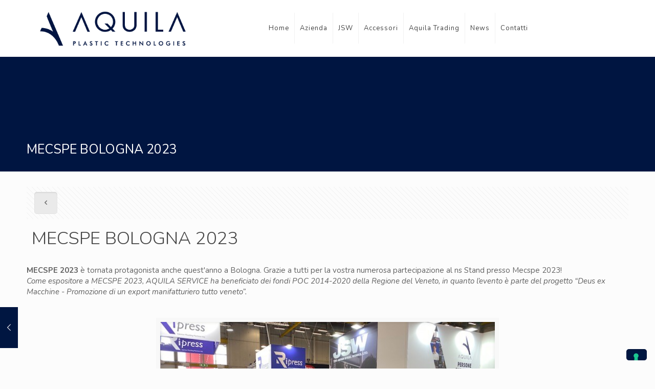

--- FILE ---
content_type: text/html; charset=UTF-8
request_url: http://aquilaservice.it/mecspe-bologna-2023/
body_size: 19482
content:
<!DOCTYPE html>
<html lang="it-IT" class="no-js">
<head>
<meta charset="UTF-8">
<!--IUB-COOKIE-SKIP-START--><script type="text/javascript">
var _iub = _iub || [];
_iub.csConfiguration = {"ccpaAcknowledgeOnDisplay":true,"consentOnContinuedBrowsing":false,"countryDetection":true,"enableCcpa":true,"floatingPreferencesButtonDisplay":"bottom-right","invalidateConsentWithoutLog":true,"perPurposeConsent":true,"siteId":2755985,"whitelabel":false,"cookiePolicyId":29612313,"lang":"it", "banner":{ "acceptButtonDisplay":true,"closeButtonDisplay":false,"customizeButtonDisplay":true,"explicitWithdrawal":true,"listPurposes":true,"position":"float-top-center","rejectButtonDisplay":true }};
</script>
<script type="text/javascript" src="//cdn.iubenda.com/cs/ccpa/stub.js"></script>
<script type="text/javascript" src="//cdn.iubenda.com/cs/iubenda_cs.js" charset="UTF-8" async></script>
<script>
var iCallback = function() {};
var _iub = _iub || {};
if ( typeof _iub.csConfiguration != 'undefined' ) {
if ( 'callback' in _iub.csConfiguration ) {
if ( 'onConsentGiven' in _iub.csConfiguration.callback )
iCallback = _iub.csConfiguration.callback.onConsentGiven;
_iub.csConfiguration.callback.onConsentGiven = function() {
iCallback();
/* separator */
jQuery('noscript._no_script_iub').each(function (a, b) { var el = jQuery(b); el.after(el.html()); });
}
}
}
</script><!--IUB-COOKIE-SKIP-END--><meta name="description" content="Fondata nel 1997, AQUILA SERVICE &egrave; una dinamica azienda che ha saputo valorizzare la trentennale esperienza maturata nel settore delle macchine e attrezzature per l&rsquo;iniezione di materie plastiche, divenendo un importante Partner per molte aziende.">
<meta property="og:image" content="http://aquilaservice.it/new/wp-content/uploads/2023/05/Foto-Stand-4.jpg">
<meta property="og:url" content="http://aquilaservice.it/mecspe-bologna-2023/">
<meta property="og:type" content="article">
<meta property="og:title" content="MECSPE BOLOGNA 2023">
<meta property="og:description" content="Abbiamo partecipato al MECSPE 2023 di Bologna!">
<link rel="alternate" hreflang="it-IT" href="http://aquilaservice.it/mecspe-bologna-2023/">
<meta name="robots" content="index, follow, max-image-preview:large, max-snippet:-1, max-video-preview:-1">
<meta name="format-detection" content="telephone=no">
<meta name="viewport" content="width=device-width, initial-scale=1, maximum-scale=1">
<link rel="shortcut icon" href="http://visionemoderna.it/aquila/wp-content/uploads/2018/03/fav-02.png" type="image/x-icon">
<link rel="apple-touch-icon" href="http://visionemoderna.it/aquila/wp-content/uploads/2018/03/fav-02.png">
<!-- This site is optimized with the Yoast SEO plugin v17.8 - https://yoast.com/wordpress/plugins/seo/ -->
<title>MECSPE BOLOGNA 2023 - Aquila Service</title>
<link rel="canonical" href="http://aquilaservice.it/mecspe-bologna-2023/">
<meta property="og:locale" content="it_IT">
<meta property="og:type" content="article">
<meta property="og:title" content="MECSPE BOLOGNA 2023 - Aquila Service">
<meta property="og:description" content="Abbiamo partecipato al MECSPE 2023 di Bologna!">
<meta property="og:url" content="http://aquilaservice.it/mecspe-bologna-2023/">
<meta property="og:site_name" content="Aquila Service">
<meta property="article:published_time" content="2023-05-05T09:40:56+00:00">
<meta property="article:modified_time" content="2023-05-05T10:20:57+00:00">
<meta property="og:image" content="http://aquilaservice.it/new/wp-content/uploads/2023/05/Foto-Stand-4.jpg">
<meta property="og:image:width" content="640">
<meta property="og:image:height" content="360">
<meta name="twitter:card" content="summary_large_image">
<meta name="twitter:label1" content="Scritto da">
<meta name="twitter:data1" content="Marco Rigon">
<script type="application/ld+json" class="yoast-schema-graph">{"@context":"https://schema.org","@graph":[{"@type":"Organization","@id":"https://aquilaservice.it/#organization","name":"Aquila Service","url":"https://aquilaservice.it/","sameAs":[],"logo":{"@type":"ImageObject","@id":"https://aquilaservice.it/#logo","inLanguage":"it-IT","url":"http://aquilaservice.it/new/wp-content/uploads/2018/03/Logo-01-1.png","contentUrl":"http://aquilaservice.it/new/wp-content/uploads/2018/03/Logo-01-1.png","width":404,"height":109,"caption":"Aquila Service"},"image":{"@id":"https://aquilaservice.it/#logo"}},{"@type":"WebSite","@id":"https://aquilaservice.it/#website","url":"https://aquilaservice.it/","name":"Aquila Service","description":"Plastic Technologies","publisher":{"@id":"https://aquilaservice.it/#organization"},"potentialAction":[{"@type":"SearchAction","target":{"@type":"EntryPoint","urlTemplate":"https://aquilaservice.it/?s={search_term_string}"},"query-input":"required name=search_term_string"}],"inLanguage":"it-IT"},{"@type":"ImageObject","@id":"http://aquilaservice.it/mecspe-bologna-2023/#primaryimage","inLanguage":"it-IT","url":"http://aquilaservice.it/new/wp-content/uploads/2023/05/Foto-Stand-4.jpg","contentUrl":"http://aquilaservice.it/new/wp-content/uploads/2023/05/Foto-Stand-4.jpg","width":640,"height":360},{"@type":"WebPage","@id":"http://aquilaservice.it/mecspe-bologna-2023/#webpage","url":"http://aquilaservice.it/mecspe-bologna-2023/","name":"MECSPE BOLOGNA 2023 - Aquila Service","isPartOf":{"@id":"https://aquilaservice.it/#website"},"primaryImageOfPage":{"@id":"http://aquilaservice.it/mecspe-bologna-2023/#primaryimage"},"datePublished":"2023-05-05T09:40:56+00:00","dateModified":"2023-05-05T10:20:57+00:00","breadcrumb":{"@id":"http://aquilaservice.it/mecspe-bologna-2023/#breadcrumb"},"inLanguage":"it-IT","potentialAction":[{"@type":"ReadAction","target":["http://aquilaservice.it/mecspe-bologna-2023/"]}]},{"@type":"BreadcrumbList","@id":"http://aquilaservice.it/mecspe-bologna-2023/#breadcrumb","itemListElement":[{"@type":"ListItem","position":1,"name":"Home","item":"https://aquilaservice.it/"},{"@type":"ListItem","position":2,"name":"MECSPE BOLOGNA 2023"}]},{"@type":"Article","@id":"http://aquilaservice.it/mecspe-bologna-2023/#article","isPartOf":{"@id":"http://aquilaservice.it/mecspe-bologna-2023/#webpage"},"author":{"@id":"https://aquilaservice.it/#/schema/person/a71a1c8dab4dbf7b2510fc303148743c"},"headline":"MECSPE BOLOGNA 2023","datePublished":"2023-05-05T09:40:56+00:00","dateModified":"2023-05-05T10:20:57+00:00","mainEntityOfPage":{"@id":"http://aquilaservice.it/mecspe-bologna-2023/#webpage"},"wordCount":2,"commentCount":0,"publisher":{"@id":"https://aquilaservice.it/#organization"},"image":{"@id":"http://aquilaservice.it/mecspe-bologna-2023/#primaryimage"},"thumbnailUrl":"http://aquilaservice.it/new/wp-content/uploads/2023/05/Foto-Stand-4.jpg","articleSection":["News"],"inLanguage":"it-IT","potentialAction":[{"@type":"CommentAction","name":"Comment","target":["http://aquilaservice.it/mecspe-bologna-2023/#respond"]}]},{"@type":"Person","@id":"https://aquilaservice.it/#/schema/person/a71a1c8dab4dbf7b2510fc303148743c","name":"Marco Rigon","image":{"@type":"ImageObject","@id":"https://aquilaservice.it/#personlogo","inLanguage":"it-IT","url":"http://1.gravatar.com/avatar/497760910b55a0cb13db1a3ce98f023b?s=96&d=mm&r=g","contentUrl":"http://1.gravatar.com/avatar/497760910b55a0cb13db1a3ce98f023b?s=96&d=mm&r=g","caption":"Marco Rigon"}}]}</script>
<!-- / Yoast SEO plugin. -->
<link rel="dns-prefetch" href="//fonts.googleapis.com">
<link rel="dns-prefetch" href="//s.w.org">
<link rel="alternate" type="application/rss+xml" title="Aquila Service &raquo; Feed" href="http://aquilaservice.it/feed/">
<link rel="alternate" type="application/rss+xml" title="Aquila Service &raquo; Feed dei commenti" href="http://aquilaservice.it/comments/feed/">
<link rel="alternate" type="application/rss+xml" title="Aquila Service &raquo; MECSPE BOLOGNA 2023 Feed dei commenti" href="http://aquilaservice.it/mecspe-bologna-2023/feed/">
<script type="text/javascript">
window._wpemojiSettings = {"baseUrl":"https:\/\/s.w.org\/images\/core\/emoji\/13.1.0\/72x72\/","ext":".png","svgUrl":"https:\/\/s.w.org\/images\/core\/emoji\/13.1.0\/svg\/","svgExt":".svg","source":{"concatemoji":"http:\/\/aquilaservice.it\/new\/wp-includes\/js\/wp-emoji-release.min.js?ver=5.8.12"}};
!function(e,a,t){var n,r,o,i=a.createElement("canvas"),p=i.getContext&&i.getContext("2d");function s(e,t){var a=String.fromCharCode;p.clearRect(0,0,i.width,i.height),p.fillText(a.apply(this,e),0,0);e=i.toDataURL();return p.clearRect(0,0,i.width,i.height),p.fillText(a.apply(this,t),0,0),e===i.toDataURL()}function c(e){var t=a.createElement("script");t.src=e,t.defer=t.type="text/javascript",a.getElementsByTagName("head")[0].appendChild(t)}for(o=Array("flag","emoji"),t.supports={everything:!0,everythingExceptFlag:!0},r=0;r<o.length;r++)t.supports[o[r]]=function(e){if(!p||!p.fillText)return!1;switch(p.textBaseline="top",p.font="600 32px Arial",e){case"flag":return s([127987,65039,8205,9895,65039],[127987,65039,8203,9895,65039])?!1:!s([55356,56826,55356,56819],[55356,56826,8203,55356,56819])&&!s([55356,57332,56128,56423,56128,56418,56128,56421,56128,56430,56128,56423,56128,56447],[55356,57332,8203,56128,56423,8203,56128,56418,8203,56128,56421,8203,56128,56430,8203,56128,56423,8203,56128,56447]);case"emoji":return!s([10084,65039,8205,55357,56613],[10084,65039,8203,55357,56613])}return!1}(o[r]),t.supports.everything=t.supports.everything&&t.supports[o[r]],"flag"!==o[r]&&(t.supports.everythingExceptFlag=t.supports.everythingExceptFlag&&t.supports[o[r]]);t.supports.everythingExceptFlag=t.supports.everythingExceptFlag&&!t.supports.flag,t.DOMReady=!1,t.readyCallback=function(){t.DOMReady=!0},t.supports.everything||(n=function(){t.readyCallback()},a.addEventListener?(a.addEventListener("DOMContentLoaded",n,!1),e.addEventListener("load",n,!1)):(e.attachEvent("onload",n),a.attachEvent("onreadystatechange",function(){"complete"===a.readyState&&t.readyCallback()})),(n=t.source||{}).concatemoji?c(n.concatemoji):n.wpemoji&&n.twemoji&&(c(n.twemoji),c(n.wpemoji)))}(window,document,window._wpemojiSettings);
</script>
<style type="text/css">
img.wp-smiley,
img.emoji {
display: inline !important;
border: none !important;
box-shadow: none !important;
height: 1em !important;
width: 1em !important;
margin: 0 .07em !important;
vertical-align: -0.1em !important;
background: none !important;
padding: 0 !important;
}
</style>
<!-- <link rel="stylesheet" id="layerslider-css" href="http://aquilaservice.it/new/wp-content/plugins/LayerSlider/assets/static/layerslider/css/layerslider.css?ver=7.0.5" type="text/css" media="all"> -->
<!-- <link rel="stylesheet" id="wp-block-library-css" href="http://aquilaservice.it/new/wp-includes/css/dist/block-library/style.min.css?ver=5.8.12" type="text/css" media="all"> -->
<!-- <link rel="stylesheet" id="contact-form-7-css" href="http://aquilaservice.it/new/wp-content/plugins/contact-form-7/includes/css/styles.css?ver=5.5.3" type="text/css" media="all"> -->
<!-- <link rel="stylesheet" id="style-css" href="http://aquilaservice.it/new/wp-content/themes/aquila/style.css?ver=21.5.9.2" type="text/css" media="all"> -->
<!-- <link rel="stylesheet" id="mfn-base-css" href="http://aquilaservice.it/new/wp-content/themes/aquila/css/base.css?ver=21.5.9.2" type="text/css" media="all"> -->
<!-- <link rel="stylesheet" id="mfn-layout-css" href="http://aquilaservice.it/new/wp-content/themes/aquila/css/layout.css?ver=21.5.9.2" type="text/css" media="all"> -->
<!-- <link rel="stylesheet" id="mfn-shortcodes-css" href="http://aquilaservice.it/new/wp-content/themes/aquila/css/shortcodes.css?ver=21.5.9.2" type="text/css" media="all"> -->
<!-- <link rel="stylesheet" id="mfn-animations-css" href="http://aquilaservice.it/new/wp-content/themes/aquila/assets/animations/animations.min.css?ver=21.5.9.2" type="text/css" media="all"> -->
<!-- <link rel="stylesheet" id="mfn-jquery-ui-css" href="http://aquilaservice.it/new/wp-content/themes/aquila/assets/ui/jquery.ui.all.css?ver=21.5.9.2" type="text/css" media="all"> -->
<!-- <link rel="stylesheet" id="mfn-jplayer-css" href="http://aquilaservice.it/new/wp-content/themes/aquila/assets/jplayer/css/jplayer.blue.monday.css?ver=21.5.9.2" type="text/css" media="all"> -->
<!-- <link rel="stylesheet" id="mfn-responsive-css" href="http://aquilaservice.it/new/wp-content/themes/aquila/css/responsive.css?ver=21.5.9.2" type="text/css" media="all"> -->
<link rel="stylesheet" type="text/css" href="//aquilaservice.it/new/wp-content/cache/wpfc-minified/ldweuiyd/88i3z.css" media="all"/>
<link rel="stylesheet" id="mfn-fonts-css" href="https://fonts.googleapis.com/css?family=Nunito%3A1%2C300%2C400%2C400italic%2C700&amp;ver=5.8.12" type="text/css" media="all">
<style id="mfn-dynamic-inline-css" type="text/css">
@media only screen and (min-width: 1240px){body:not(.header-simple) #Top_bar #menu{display:block!important}.tr-menu #Top_bar #menu{background:none!important}#Top_bar .menu > li > ul.mfn-megamenu{width:984px}#Top_bar .menu > li > ul.mfn-megamenu > li{float:left}#Top_bar .menu > li > ul.mfn-megamenu > li.mfn-megamenu-cols-1{width:100%}#Top_bar .menu > li > ul.mfn-megamenu > li.mfn-megamenu-cols-2{width:50%}#Top_bar .menu > li > ul.mfn-megamenu > li.mfn-megamenu-cols-3{width:33.33%}#Top_bar .menu > li > ul.mfn-megamenu > li.mfn-megamenu-cols-4{width:25%}#Top_bar .menu > li > ul.mfn-megamenu > li.mfn-megamenu-cols-5{width:20%}#Top_bar .menu > li > ul.mfn-megamenu > li.mfn-megamenu-cols-6{width:16.66%}#Top_bar .menu > li > ul.mfn-megamenu > li > ul{display:block!important;position:inherit;left:auto;top:auto;border-width:0 1px 0 0}#Top_bar .menu > li > ul.mfn-megamenu > li:last-child > ul{border:0}#Top_bar .menu > li > ul.mfn-megamenu > li > ul li{width:auto}#Top_bar .menu > li > ul.mfn-megamenu a.mfn-megamenu-title{text-transform:uppercase;font-weight:400;background:none}#Top_bar .menu > li > ul.mfn-megamenu a .menu-arrow{display:none}.menuo-right #Top_bar .menu > li > ul.mfn-megamenu{left:auto;right:0}.menuo-right #Top_bar .menu > li > ul.mfn-megamenu-bg{box-sizing:border-box}#Top_bar .menu > li > ul.mfn-megamenu-bg{padding:20px 166px 20px 20px;background-repeat:no-repeat;background-position:right bottom}.rtl #Top_bar .menu > li > ul.mfn-megamenu-bg{padding-left:166px;padding-right:20px;background-position:left bottom}#Top_bar .menu > li > ul.mfn-megamenu-bg > li{background:none}#Top_bar .menu > li > ul.mfn-megamenu-bg > li a{border:none}#Top_bar .menu > li > ul.mfn-megamenu-bg > li > ul{background:none!important;-webkit-box-shadow:0 0 0 0;-moz-box-shadow:0 0 0 0;box-shadow:0 0 0 0}.mm-vertical #Top_bar .container{position:relative;}.mm-vertical #Top_bar .top_bar_left{position:static;}.mm-vertical #Top_bar .menu > li ul{box-shadow:0 0 0 0 transparent!important;background-image:none;}.mm-vertical #Top_bar .menu > li > ul.mfn-megamenu{width:98%!important;margin:0 1%;padding:20px 0;}.mm-vertical.header-plain #Top_bar .menu > li > ul.mfn-megamenu{width:100%!important;margin:0;}.mm-vertical #Top_bar .menu > li > ul.mfn-megamenu > li{display:table-cell;float:none!important;width:10%;padding:0 15px;border-right:1px solid rgba(0, 0, 0, 0.05);}.mm-vertical #Top_bar .menu > li > ul.mfn-megamenu > li:last-child{border-right-width:0}.mm-vertical #Top_bar .menu > li > ul.mfn-megamenu > li.hide-border{border-right-width:0}.mm-vertical #Top_bar .menu > li > ul.mfn-megamenu > li a{border-bottom-width:0;padding:9px 15px;line-height:120%;}.mm-vertical #Top_bar .menu > li > ul.mfn-megamenu a.mfn-megamenu-title{font-weight:700;}.rtl .mm-vertical #Top_bar .menu > li > ul.mfn-megamenu > li:first-child{border-right-width:0}.rtl .mm-vertical #Top_bar .menu > li > ul.mfn-megamenu > li:last-child{border-right-width:1px}.header-plain:not(.menuo-right) #Header .top_bar_left{width:auto!important}.header-stack.header-center #Top_bar #menu{display:inline-block!important}.header-simple #Top_bar #menu{display:none;height:auto;width:300px;bottom:auto;top:100%;right:1px;position:absolute;margin:0}.header-simple #Header a.responsive-menu-toggle{display:block;right:10px}.header-simple #Top_bar #menu > ul{width:100%;float:left}.header-simple #Top_bar #menu ul li{width:100%;padding-bottom:0;border-right:0;position:relative}.header-simple #Top_bar #menu ul li a{padding:0 20px;margin:0;display:block;height:auto;line-height:normal;border:none}.header-simple #Top_bar #menu ul li a:after{display:none}.header-simple #Top_bar #menu ul li a span{border:none;line-height:44px;display:inline;padding:0}.header-simple #Top_bar #menu ul li.submenu .menu-toggle{display:block;position:absolute;right:0;top:0;width:44px;height:44px;line-height:44px;font-size:30px;font-weight:300;text-align:center;cursor:pointer;color:#444;opacity:0.33;}.header-simple #Top_bar #menu ul li.submenu .menu-toggle:after{content:"+"}.header-simple #Top_bar #menu ul li.hover > .menu-toggle:after{content:"-"}.header-simple #Top_bar #menu ul li.hover a{border-bottom:0}.header-simple #Top_bar #menu ul.mfn-megamenu li .menu-toggle{display:none}.header-simple #Top_bar #menu ul li ul{position:relative!important;left:0!important;top:0;padding:0;margin:0!important;width:auto!important;background-image:none}.header-simple #Top_bar #menu ul li ul li{width:100%!important;display:block;padding:0;}.header-simple #Top_bar #menu ul li ul li a{padding:0 20px 0 30px}.header-simple #Top_bar #menu ul li ul li a .menu-arrow{display:none}.header-simple #Top_bar #menu ul li ul li a span{padding:0}.header-simple #Top_bar #menu ul li ul li a span:after{display:none!important}.header-simple #Top_bar .menu > li > ul.mfn-megamenu a.mfn-megamenu-title{text-transform:uppercase;font-weight:400}.header-simple #Top_bar .menu > li > ul.mfn-megamenu > li > ul{display:block!important;position:inherit;left:auto;top:auto}.header-simple #Top_bar #menu ul li ul li ul{border-left:0!important;padding:0;top:0}.header-simple #Top_bar #menu ul li ul li ul li a{padding:0 20px 0 40px}.rtl.header-simple #Top_bar #menu{left:1px;right:auto}.rtl.header-simple #Top_bar a.responsive-menu-toggle{left:10px;right:auto}.rtl.header-simple #Top_bar #menu ul li.submenu .menu-toggle{left:0;right:auto}.rtl.header-simple #Top_bar #menu ul li ul{left:auto!important;right:0!important}.rtl.header-simple #Top_bar #menu ul li ul li a{padding:0 30px 0 20px}.rtl.header-simple #Top_bar #menu ul li ul li ul li a{padding:0 40px 0 20px}.menu-highlight #Top_bar .menu > li{margin:0 2px}.menu-highlight:not(.header-creative) #Top_bar .menu > li > a{margin:20px 0;padding:0;-webkit-border-radius:5px;border-radius:5px}.menu-highlight #Top_bar .menu > li > a:after{display:none}.menu-highlight #Top_bar .menu > li > a span:not(.description){line-height:50px}.menu-highlight #Top_bar .menu > li > a span.description{display:none}.menu-highlight.header-stack #Top_bar .menu > li > a{margin:10px 0!important}.menu-highlight.header-stack #Top_bar .menu > li > a span:not(.description){line-height:40px}.menu-highlight.header-transparent #Top_bar .menu > li > a{margin:5px 0}.menu-highlight.header-simple #Top_bar #menu ul li,.menu-highlight.header-creative #Top_bar #menu ul li{margin:0}.menu-highlight.header-simple #Top_bar #menu ul li > a,.menu-highlight.header-creative #Top_bar #menu ul li > a{-webkit-border-radius:0;border-radius:0}.menu-highlight:not(.header-fixed):not(.header-simple) #Top_bar.is-sticky .menu > li > a{margin:10px 0!important;padding:5px 0!important}.menu-highlight:not(.header-fixed):not(.header-simple) #Top_bar.is-sticky .menu > li > a span{line-height:30px!important}.header-modern.menu-highlight.menuo-right .menu_wrapper{margin-right:20px}.menu-line-below #Top_bar .menu > li > a:after{top:auto;bottom:-4px}.menu-line-below #Top_bar.is-sticky .menu > li > a:after{top:auto;bottom:-4px}.menu-line-below-80 #Top_bar:not(.is-sticky) .menu > li > a:after{height:4px;left:10%;top:50%;margin-top:20px;width:80%}.menu-line-below-80-1 #Top_bar:not(.is-sticky) .menu > li > a:after{height:1px;left:10%;top:50%;margin-top:20px;width:80%}.menu-link-color #Top_bar .menu > li > a:after{display:none!important}.menu-arrow-top #Top_bar .menu > li > a:after{background:none repeat scroll 0 0 rgba(0,0,0,0)!important;border-color:#ccc transparent transparent;border-style:solid;border-width:7px 7px 0;display:block;height:0;left:50%;margin-left:-7px;top:0!important;width:0}.menu-arrow-top #Top_bar.is-sticky .menu > li > a:after{top:0!important}.menu-arrow-bottom #Top_bar .menu > li > a:after{background:none!important;border-color:transparent transparent #ccc;border-style:solid;border-width:0 7px 7px;display:block;height:0;left:50%;margin-left:-7px;top:auto;bottom:0;width:0}.menu-arrow-bottom #Top_bar.is-sticky .menu > li > a:after{top:auto;bottom:0}.menuo-no-borders #Top_bar .menu > li > a span{border-width:0!important}.menuo-no-borders #Header_creative #Top_bar .menu > li > a span{border-bottom-width:0}.menuo-no-borders.header-plain #Top_bar a#header_cart,.menuo-no-borders.header-plain #Top_bar a#search_button,.menuo-no-borders.header-plain #Top_bar .wpml-languages,.menuo-no-borders.header-plain #Top_bar a.action_button{border-width:0}.menuo-right #Top_bar .menu_wrapper{float:right}.menuo-right.header-stack:not(.header-center) #Top_bar .menu_wrapper{margin-right:150px}body.header-creative{padding-left:50px}body.header-creative.header-open{padding-left:250px}body.error404,body.under-construction,body.template-blank{padding-left:0!important}.header-creative.footer-fixed #Footer,.header-creative.footer-sliding #Footer,.header-creative.footer-stick #Footer.is-sticky{box-sizing:border-box;padding-left:50px;}.header-open.footer-fixed #Footer,.header-open.footer-sliding #Footer,.header-creative.footer-stick #Footer.is-sticky{padding-left:250px;}.header-rtl.header-creative.footer-fixed #Footer,.header-rtl.header-creative.footer-sliding #Footer,.header-rtl.header-creative.footer-stick #Footer.is-sticky{padding-left:0;padding-right:50px;}.header-rtl.header-open.footer-fixed #Footer,.header-rtl.header-open.footer-sliding #Footer,.header-rtl.header-creative.footer-stick #Footer.is-sticky{padding-right:250px;}#Header_creative{background-color:#fff;position:fixed;width:250px;height:100%;left:-200px;top:0;z-index:9002;-webkit-box-shadow:2px 0 4px 2px rgba(0,0,0,.15);box-shadow:2px 0 4px 2px rgba(0,0,0,.15)}#Header_creative .container{width:100%}#Header_creative .creative-wrapper{opacity:0;margin-right:50px}#Header_creative a.creative-menu-toggle{display:block;width:34px;height:34px;line-height:34px;font-size:22px;text-align:center;position:absolute;top:10px;right:8px;border-radius:3px}.admin-bar #Header_creative a.creative-menu-toggle{top:42px}#Header_creative #Top_bar{position:static;width:100%}#Header_creative #Top_bar .top_bar_left{width:100%!important;float:none}#Header_creative #Top_bar .top_bar_right{width:100%!important;float:none;height:auto;margin-bottom:35px;text-align:center;padding:0 20px;top:0;-webkit-box-sizing:border-box;-moz-box-sizing:border-box;box-sizing:border-box}#Header_creative #Top_bar .top_bar_right:before{display:none}#Header_creative #Top_bar .top_bar_right_wrapper{top:0}#Header_creative #Top_bar .logo{float:none;text-align:center;margin:15px 0}#Header_creative #Top_bar #menu{background-color:transparent}#Header_creative #Top_bar .menu_wrapper{float:none;margin:0 0 30px}#Header_creative #Top_bar .menu > li{width:100%;float:none;position:relative}#Header_creative #Top_bar .menu > li > a{padding:0;text-align:center}#Header_creative #Top_bar .menu > li > a:after{display:none}#Header_creative #Top_bar .menu > li > a span{border-right:0;border-bottom-width:1px;line-height:38px}#Header_creative #Top_bar .menu li ul{left:100%;right:auto;top:0;box-shadow:2px 2px 2px 0 rgba(0,0,0,0.03);-webkit-box-shadow:2px 2px 2px 0 rgba(0,0,0,0.03)}#Header_creative #Top_bar .menu > li > ul.mfn-megamenu{margin:0;width:700px!important;}#Header_creative #Top_bar .menu > li > ul.mfn-megamenu > li > ul{left:0}#Header_creative #Top_bar .menu li ul li a{padding-top:9px;padding-bottom:8px}#Header_creative #Top_bar .menu li ul li ul{top:0}#Header_creative #Top_bar .menu > li > a span.description{display:block;font-size:13px;line-height:28px!important;clear:both}#Header_creative #Top_bar .search_wrapper{left:100%;top:auto;bottom:0}#Header_creative #Top_bar a#header_cart{display:inline-block;float:none;top:3px}#Header_creative #Top_bar a#search_button{display:inline-block;float:none;top:3px}#Header_creative #Top_bar .wpml-languages{display:inline-block;float:none;top:0}#Header_creative #Top_bar .wpml-languages.enabled:hover a.active{padding-bottom:11px}#Header_creative #Top_bar .action_button{display:inline-block;float:none;top:16px;margin:0}#Header_creative #Top_bar .banner_wrapper{display:block;text-align:center}#Header_creative #Top_bar .banner_wrapper img{max-width:100%;height:auto;display:inline-block}#Header_creative #Action_bar{display:none;position:absolute;bottom:0;top:auto;clear:both;padding:0 20px;box-sizing:border-box}#Header_creative #Action_bar .contact_details{text-align:center;margin-bottom:20px}#Header_creative #Action_bar .contact_details li{padding:0}#Header_creative #Action_bar .social{float:none;text-align:center;padding:5px 0 15px}#Header_creative #Action_bar .social li{margin-bottom:2px}#Header_creative #Action_bar .social-menu{float:none;text-align:center}#Header_creative #Action_bar .social-menu li{border-color:rgba(0,0,0,.1)}#Header_creative .social li a{color:rgba(0,0,0,.5)}#Header_creative .social li a:hover{color:#000}#Header_creative .creative-social{position:absolute;bottom:10px;right:0;width:50px}#Header_creative .creative-social li{display:block;float:none;width:100%;text-align:center;margin-bottom:5px}.header-creative .fixed-nav.fixed-nav-prev{margin-left:50px}.header-creative.header-open .fixed-nav.fixed-nav-prev{margin-left:250px}.menuo-last #Header_creative #Top_bar .menu li.last ul{top:auto;bottom:0}.header-open #Header_creative{left:0}.header-open #Header_creative .creative-wrapper{opacity:1;margin:0!important;}.header-open #Header_creative .creative-menu-toggle,.header-open #Header_creative .creative-social{display:none}.header-open #Header_creative #Action_bar{display:block}body.header-rtl.header-creative{padding-left:0;padding-right:50px}.header-rtl #Header_creative{left:auto;right:-200px}.header-rtl #Header_creative .creative-wrapper{margin-left:50px;margin-right:0}.header-rtl #Header_creative a.creative-menu-toggle{left:8px;right:auto}.header-rtl #Header_creative .creative-social{left:0;right:auto}.header-rtl #Footer #back_to_top.sticky{right:125px}.header-rtl #popup_contact{right:70px}.header-rtl #Header_creative #Top_bar .menu li ul{left:auto;right:100%}.header-rtl #Header_creative #Top_bar .search_wrapper{left:auto;right:100%;}.header-rtl .fixed-nav.fixed-nav-prev{margin-left:0!important}.header-rtl .fixed-nav.fixed-nav-next{margin-right:50px}body.header-rtl.header-creative.header-open{padding-left:0;padding-right:250px!important}.header-rtl.header-open #Header_creative{left:auto;right:0}.header-rtl.header-open #Footer #back_to_top.sticky{right:325px}.header-rtl.header-open #popup_contact{right:270px}.header-rtl.header-open .fixed-nav.fixed-nav-next{margin-right:250px}#Header_creative.active{left:-1px;}.header-rtl #Header_creative.active{left:auto;right:-1px;}#Header_creative.active .creative-wrapper{opacity:1;margin:0}.header-creative .vc_row[data-vc-full-width]{padding-left:50px}.header-creative.header-open .vc_row[data-vc-full-width]{padding-left:250px}.header-open .vc_parallax .vc_parallax-inner { left:auto; width: calc(100% - 250px); }.header-open.header-rtl .vc_parallax .vc_parallax-inner { left:0; right:auto; }#Header_creative.scroll{height:100%;overflow-y:auto}#Header_creative.scroll:not(.dropdown) .menu li ul{display:none!important}#Header_creative.scroll #Action_bar{position:static}#Header_creative.dropdown{outline:none}#Header_creative.dropdown #Top_bar .menu_wrapper{float:left}#Header_creative.dropdown #Top_bar #menu ul li{position:relative;float:left}#Header_creative.dropdown #Top_bar #menu ul li a:after{display:none}#Header_creative.dropdown #Top_bar #menu ul li a span{line-height:38px;padding:0}#Header_creative.dropdown #Top_bar #menu ul li.submenu .menu-toggle{display:block;position:absolute;right:0;top:0;width:38px;height:38px;line-height:38px;font-size:26px;font-weight:300;text-align:center;cursor:pointer;color:#444;opacity:0.33;}#Header_creative.dropdown #Top_bar #menu ul li.submenu .menu-toggle:after{content:"+"}#Header_creative.dropdown #Top_bar #menu ul li.hover > .menu-toggle:after{content:"-"}#Header_creative.dropdown #Top_bar #menu ul li.hover a{border-bottom:0}#Header_creative.dropdown #Top_bar #menu ul.mfn-megamenu li .menu-toggle{display:none}#Header_creative.dropdown #Top_bar #menu ul li ul{position:relative!important;left:0!important;top:0;padding:0;margin-left:0!important;width:auto!important;background-image:none}#Header_creative.dropdown #Top_bar #menu ul li ul li{width:100%!important}#Header_creative.dropdown #Top_bar #menu ul li ul li a{padding:0 10px;text-align:center}#Header_creative.dropdown #Top_bar #menu ul li ul li a .menu-arrow{display:none}#Header_creative.dropdown #Top_bar #menu ul li ul li a span{padding:0}#Header_creative.dropdown #Top_bar #menu ul li ul li a span:after{display:none!important}#Header_creative.dropdown #Top_bar .menu > li > ul.mfn-megamenu a.mfn-megamenu-title{text-transform:uppercase;font-weight:400}#Header_creative.dropdown #Top_bar .menu > li > ul.mfn-megamenu > li > ul{display:block!important;position:inherit;left:auto;top:auto}#Header_creative.dropdown #Top_bar #menu ul li ul li ul{border-left:0!important;padding:0;top:0}#Header_creative{transition: left .5s ease-in-out, right .5s ease-in-out;}#Header_creative .creative-wrapper{transition: opacity .5s ease-in-out, margin 0s ease-in-out .5s;}#Header_creative.active .creative-wrapper{transition: opacity .5s ease-in-out, margin 0s ease-in-out;}}@media only screen and (min-width: 1240px){#Top_bar.is-sticky{position:fixed!important;width:100%;left:0;top:-60px;height:60px;z-index:701;background:#fff;opacity:.97;-webkit-box-shadow:0 2px 5px 0 rgba(0,0,0,0.1);-moz-box-shadow:0 2px 5px 0 rgba(0,0,0,0.1);box-shadow:0 2px 5px 0 rgba(0,0,0,0.1)}.layout-boxed.header-boxed #Top_bar.is-sticky{max-width:1240px;left:50%;-webkit-transform:translateX(-50%);transform:translateX(-50%)}#Top_bar.is-sticky .top_bar_left,#Top_bar.is-sticky .top_bar_right,#Top_bar.is-sticky .top_bar_right:before{background:none}#Top_bar.is-sticky .top_bar_right{top:-4px;height:auto;}#Top_bar.is-sticky .top_bar_right_wrapper{top:15px}.header-plain #Top_bar.is-sticky .top_bar_right_wrapper{top:0}#Top_bar.is-sticky .logo{width:auto;margin:0 30px 0 20px;padding:0}#Top_bar.is-sticky #logo,#Top_bar.is-sticky .custom-logo-link{padding:5px 0!important;height:50px!important;line-height:50px!important}.logo-no-sticky-padding #Top_bar.is-sticky #logo{height:60px!important;line-height:60px!important}#Top_bar.is-sticky #logo img.logo-main{display:none}#Top_bar.is-sticky #logo img.logo-sticky{display:inline;max-height:35px;}#Top_bar.is-sticky .menu_wrapper{clear:none}#Top_bar.is-sticky .menu_wrapper .menu > li > a{padding:15px 0}#Top_bar.is-sticky .menu > li > a,#Top_bar.is-sticky .menu > li > a span{line-height:30px}#Top_bar.is-sticky .menu > li > a:after{top:auto;bottom:-4px}#Top_bar.is-sticky .menu > li > a span.description{display:none}#Top_bar.is-sticky .secondary_menu_wrapper,#Top_bar.is-sticky .banner_wrapper{display:none}.header-overlay #Top_bar.is-sticky{display:none}.sticky-dark #Top_bar.is-sticky,.sticky-dark #Top_bar.is-sticky #menu{background:rgba(0,0,0,.8)}.sticky-dark #Top_bar.is-sticky .menu > li > a{color:#fff}.sticky-dark #Top_bar.is-sticky .top_bar_right a:not(.action_button){color:rgba(255,255,255,.8)}.sticky-dark #Top_bar.is-sticky .wpml-languages a.active,.sticky-dark #Top_bar.is-sticky .wpml-languages ul.wpml-lang-dropdown{background:rgba(0,0,0,0.1);border-color:rgba(0,0,0,0.1)}.sticky-white #Top_bar.is-sticky,.sticky-white #Top_bar.is-sticky #menu{background:rgba(255,255,255,.8)}.sticky-white #Top_bar.is-sticky .menu > li > a{color:#222}.sticky-white #Top_bar.is-sticky .top_bar_right a:not(.action_button){color:rgba(0,0,0,.8)}.sticky-white #Top_bar.is-sticky .wpml-languages a.active,.sticky-white #Top_bar.is-sticky .wpml-languages ul.wpml-lang-dropdown{background:rgba(255,255,255,0.1);border-color:rgba(0,0,0,0.1)}}@media only screen and (min-width: 768px) and (max-width: 1240px){.header_placeholder{height:0!important}}@media only screen and (max-width: 1239px){#Top_bar #menu{display:none;height:auto;width:300px;bottom:auto;top:100%;right:1px;position:absolute;margin:0}#Top_bar a.responsive-menu-toggle{display:block}#Top_bar #menu > ul{width:100%;float:left}#Top_bar #menu ul li{width:100%;padding-bottom:0;border-right:0;position:relative}#Top_bar #menu ul li a{padding:0 25px;margin:0;display:block;height:auto;line-height:normal;border:none}#Top_bar #menu ul li a:after{display:none}#Top_bar #menu ul li a span{border:none;line-height:44px;display:inline;padding:0}#Top_bar #menu ul li a span.description{margin:0 0 0 5px}#Top_bar #menu ul li.submenu .menu-toggle{display:block;position:absolute;right:15px;top:0;width:44px;height:44px;line-height:44px;font-size:30px;font-weight:300;text-align:center;cursor:pointer;color:#444;opacity:0.33;}#Top_bar #menu ul li.submenu .menu-toggle:after{content:"+"}#Top_bar #menu ul li.hover > .menu-toggle:after{content:"-"}#Top_bar #menu ul li.hover a{border-bottom:0}#Top_bar #menu ul li a span:after{display:none!important}#Top_bar #menu ul.mfn-megamenu li .menu-toggle{display:none}#Top_bar #menu ul li ul{position:relative!important;left:0!important;top:0;padding:0;margin-left:0!important;width:auto!important;background-image:none!important;box-shadow:0 0 0 0 transparent!important;-webkit-box-shadow:0 0 0 0 transparent!important}#Top_bar #menu ul li ul li{width:100%!important}#Top_bar #menu ul li ul li a{padding:0 20px 0 35px}#Top_bar #menu ul li ul li a .menu-arrow{display:none}#Top_bar #menu ul li ul li a span{padding:0}#Top_bar #menu ul li ul li a span:after{display:none!important}#Top_bar .menu > li > ul.mfn-megamenu a.mfn-megamenu-title{text-transform:uppercase;font-weight:400}#Top_bar .menu > li > ul.mfn-megamenu > li > ul{display:block!important;position:inherit;left:auto;top:auto}#Top_bar #menu ul li ul li ul{border-left:0!important;padding:0;top:0}#Top_bar #menu ul li ul li ul li a{padding:0 20px 0 45px}.rtl #Top_bar #menu{left:1px;right:auto}.rtl #Top_bar a.responsive-menu-toggle{left:20px;right:auto}.rtl #Top_bar #menu ul li.submenu .menu-toggle{left:15px;right:auto;border-left:none;border-right:1px solid #eee}.rtl #Top_bar #menu ul li ul{left:auto!important;right:0!important}.rtl #Top_bar #menu ul li ul li a{padding:0 30px 0 20px}.rtl #Top_bar #menu ul li ul li ul li a{padding:0 40px 0 20px}.header-stack .menu_wrapper a.responsive-menu-toggle{position:static!important;margin:11px 0!important}.header-stack .menu_wrapper #menu{left:0;right:auto}.rtl.header-stack #Top_bar #menu{left:auto;right:0}.admin-bar #Header_creative{top:32px}.header-creative.layout-boxed{padding-top:85px}.header-creative.layout-full-width #Wrapper{padding-top:60px}#Header_creative{position:fixed;width:100%;left:0!important;top:0;z-index:1001}#Header_creative .creative-wrapper{display:block!important;opacity:1!important}#Header_creative .creative-menu-toggle,#Header_creative .creative-social{display:none!important;opacity:1!important}#Header_creative #Top_bar{position:static;width:100%}#Header_creative #Top_bar #logo,#Header_creative #Top_bar .custom-logo-link{height:50px;line-height:50px;padding:5px 0}#Header_creative #Top_bar #logo img.logo-sticky{max-height:40px!important}#Header_creative #logo img.logo-main{display:none}#Header_creative #logo img.logo-sticky{display:inline-block}.logo-no-sticky-padding #Header_creative #Top_bar #logo{height:60px;line-height:60px;padding:0}.logo-no-sticky-padding #Header_creative #Top_bar #logo img.logo-sticky{max-height:60px!important}#Header_creative #Action_bar{display:none}#Header_creative #Top_bar .top_bar_right{height:60px;top:0}#Header_creative #Top_bar .top_bar_right:before{display:none}#Header_creative #Top_bar .top_bar_right_wrapper{top:0;padding-top:9px}#Header_creative.scroll{overflow:visible!important}}#Header_wrapper, #Intro {background-color: #001541;}#Subheader {background-color: rgba(40,40,40,0);}.header-classic #Action_bar, .header-fixed #Action_bar, .header-plain #Action_bar, .header-split #Action_bar, .header-stack #Action_bar {background-color: #001641;}#Sliding-top {background-color: #545454;}#Sliding-top a.sliding-top-control {border-right-color: #545454;}#Sliding-top.st-center a.sliding-top-control,#Sliding-top.st-left a.sliding-top-control {border-top-color: #545454;}#Footer {background-color: #001641;}body, ul.timeline_items, .icon_box a .desc, .icon_box a:hover .desc, .feature_list ul li a, .list_item a, .list_item a:hover,.widget_recent_entries ul li a, .flat_box a, .flat_box a:hover, .story_box .desc, .content_slider.carouselul li a .title,.content_slider.flat.description ul li .desc, .content_slider.flat.description ul li a .desc, .post-nav.minimal a i {color: #626262;}.post-nav.minimal a svg {fill: #626262;}.themecolor, .opening_hours .opening_hours_wrapper li span, .fancy_heading_icon .icon_top,.fancy_heading_arrows .icon-right-dir, .fancy_heading_arrows .icon-left-dir, .fancy_heading_line .title,.button-love a.mfn-love, .format-link .post-title .icon-link, .pager-single > span, .pager-single a:hover,.widget_meta ul, .widget_pages ul, .widget_rss ul, .widget_mfn_recent_comments ul li:after, .widget_archive ul,.widget_recent_comments ul li:after, .widget_nav_menu ul, .woocommerce ul.products li.product .price, .shop_slider .shop_slider_ul li .item_wrapper .price,.woocommerce-page ul.products li.product .price, .widget_price_filter .price_label .from, .widget_price_filter .price_label .to,.woocommerce ul.product_list_widget li .quantity .amount, .woocommerce .product div.entry-summary .price, .woocommerce .star-rating span,#Error_404 .error_pic i, .style-simple #Filters .filters_wrapper ul li a:hover, .style-simple #Filters .filters_wrapper ul li.current-cat a,.style-simple .quick_fact .title {color: #001641;}.themebg,#comments .commentlist > li .reply a.comment-reply-link,#Filters .filters_wrapper ul li a:hover,#Filters .filters_wrapper ul li.current-cat a,.fixed-nav .arrow,.offer_thumb .slider_pagination a:before,.offer_thumb .slider_pagination a.selected:after,.pager .pages a:hover,.pager .pages a.active,.pager .pages span.page-numbers.current,.pager-single span:after,.portfolio_group.exposure .portfolio-item .desc-inner .line,.Recent_posts ul li .desc:after,.Recent_posts ul li .photo .c,.slider_pagination a.selected,.slider_pagination .slick-active a,.slider_pagination a.selected:after,.slider_pagination .slick-active a:after,.testimonials_slider .slider_images,.testimonials_slider .slider_images a:after,.testimonials_slider .slider_images:before,#Top_bar a#header_cart span,.widget_categories ul,.widget_mfn_menu ul li a:hover,.widget_mfn_menu ul li.current-menu-item:not(.current-menu-ancestor) > a,.widget_mfn_menu ul li.current_page_item:not(.current_page_ancestor) > a,.widget_product_categories ul,.widget_recent_entries ul li:after,.woocommerce-account table.my_account_orders .order-number a,.woocommerce-MyAccount-navigation ul li.is-active a,.style-simple .accordion .question:after,.style-simple .faq .question:after,.style-simple .icon_box .desc_wrapper .title:before,.style-simple #Filters .filters_wrapper ul li a:after,.style-simple .article_box .desc_wrapper p:after,.style-simple .sliding_box .desc_wrapper:after,.style-simple .trailer_box:hover .desc,.tp-bullets.simplebullets.round .bullet.selected,.tp-bullets.simplebullets.round .bullet.selected:after,.tparrows.default,.tp-bullets.tp-thumbs .bullet.selected:after{background-color: #001641;}.Latest_news ul li .photo, .Recent_posts.blog_news ul li .photo, .style-simple .opening_hours .opening_hours_wrapper li label,.style-simple .timeline_items li:hover h3, .style-simple .timeline_items li:nth-child(even):hover h3,.style-simple .timeline_items li:hover .desc, .style-simple .timeline_items li:nth-child(even):hover,.style-simple .offer_thumb .slider_pagination a.selected {border-color: #001641;}a {color: #001641;}a:hover {color: #42519e;}*::-moz-selection {background-color: #0095eb;color: white;}*::selection {background-color: #0095eb;color: white;}.blockquote p.author span, .counter .desc_wrapper .title, .article_box .desc_wrapper p, .team .desc_wrapper p.subtitle,.pricing-box .plan-header p.subtitle, .pricing-box .plan-header .price sup.period, .chart_box p, .fancy_heading .inside,.fancy_heading_line .slogan, .post-meta, .post-meta a, .post-footer, .post-footer a span.label, .pager .pages a, .button-love a .label,.pager-single a, #comments .commentlist > li .comment-author .says, .fixed-nav .desc .date, .filters_buttons li.label, .Recent_posts ul li a .desc .date,.widget_recent_entries ul li .post-date, .tp_recent_tweets .twitter_time, .widget_price_filter .price_label, .shop-filters .woocommerce-result-count,.woocommerce ul.product_list_widget li .quantity, .widget_shopping_cart ul.product_list_widget li dl, .product_meta .posted_in,.woocommerce .shop_table .product-name .variation > dd, .shipping-calculator-button:after,.shop_slider .shop_slider_ul li .item_wrapper .price del,.testimonials_slider .testimonials_slider_ul li .author span, .testimonials_slider .testimonials_slider_ul li .author span a, .Latest_news ul li .desc_footer,.share-simple-wrapper .icons a {color: #a8a8a8;}h1, h1 a, h1 a:hover, .text-logo #logo { color: #444444; }h2, h2 a, h2 a:hover { color: #444444; }h3, h3 a, h3 a:hover { color: #444444; }h4, h4 a, h4 a:hover, .style-simple .sliding_box .desc_wrapper h4 { color: #444444; }h5, h5 a, h5 a:hover { color: #444444; }h6, h6 a, h6 a:hover,a.content_link .title { color: #444444; }.dropcap, .highlight:not(.highlight_image) {background-color: #001641;}a.button, a.tp-button {background-color: #f7f7f7;color: #747474;}.button-stroke a.button, .button-stroke a.button .button_icon i, .button-stroke a.tp-button {border-color: #f7f7f7;color: #747474;}.button-stroke a:hover.button, .button-stroke a:hover.tp-button {background-color: #f7f7f7 !important;color: #fff;}a.button_theme, a.tp-button.button_theme,button, input[type="submit"], input[type="reset"], input[type="button"] {background-color: #001641;color: #ffffff;}.button-stroke a.button.button_theme,.button-stroke a.button.button_theme .button_icon i, .button-stroke a.tp-button.button_theme,.button-stroke button, .button-stroke input[type="submit"], .button-stroke input[type="reset"], .button-stroke input[type="button"] {border-color: #001641;color: #001641 !important;}.button-stroke a.button.button_theme:hover, .button-stroke a.tp-button.button_theme:hover,.button-stroke button:hover, .button-stroke input[type="submit"]:hover, .button-stroke input[type="reset"]:hover, .button-stroke input[type="button"]:hover {background-color: #001641 !important;color: #ffffff !important;}a.mfn-link {color: #656B6F;}a.mfn-link-2 span, a:hover.mfn-link-2 span:before, a.hover.mfn-link-2 span:before, a.mfn-link-5 span, a.mfn-link-8:after, a.mfn-link-8:before {background: #001641;}a:hover.mfn-link {color: #001641;}a.mfn-link-2 span:before, a:hover.mfn-link-4:before, a:hover.mfn-link-4:after, a.hover.mfn-link-4:before, a.hover.mfn-link-4:after, a.mfn-link-5:before, a.mfn-link-7:after, a.mfn-link-7:before {background: #001641;}a.mfn-link-6:before {border-bottom-color: #001641;}.woocommerce #respond input#submit,.woocommerce a.button,.woocommerce button.button,.woocommerce input.button,.woocommerce #respond input#submit:hover,.woocommerce a.button:hover,.woocommerce button.button:hover,.woocommerce input.button:hover{background-color: #001641;color: #fff;}.woocommerce #respond input#submit.alt,.woocommerce a.button.alt,.woocommerce button.button.alt,.woocommerce input.button.alt,.woocommerce #respond input#submit.alt:hover,.woocommerce a.button.alt:hover,.woocommerce button.button.alt:hover,.woocommerce input.button.alt:hover{background-color: #001641;color: #fff;}.woocommerce #respond input#submit.disabled,.woocommerce #respond input#submit:disabled,.woocommerce #respond input#submit[disabled]:disabled,.woocommerce a.button.disabled,.woocommerce a.button:disabled,.woocommerce a.button[disabled]:disabled,.woocommerce button.button.disabled,.woocommerce button.button:disabled,.woocommerce button.button[disabled]:disabled,.woocommerce input.button.disabled,.woocommerce input.button:disabled,.woocommerce input.button[disabled]:disabled{background-color: #001641;color: #fff;}.woocommerce #respond input#submit.disabled:hover,.woocommerce #respond input#submit:disabled:hover,.woocommerce #respond input#submit[disabled]:disabled:hover,.woocommerce a.button.disabled:hover,.woocommerce a.button:disabled:hover,.woocommerce a.button[disabled]:disabled:hover,.woocommerce button.button.disabled:hover,.woocommerce button.button:disabled:hover,.woocommerce button.button[disabled]:disabled:hover,.woocommerce input.button.disabled:hover,.woocommerce input.button:disabled:hover,.woocommerce input.button[disabled]:disabled:hover{background-color: #001641;color: #fff;}.button-stroke.woocommerce-page #respond input#submit,.button-stroke.woocommerce-page a.button,.button-stroke.woocommerce-page button.button,.button-stroke.woocommerce-page input.button{border: 2px solid #001641 !important;color: #001641 !important;}.button-stroke.woocommerce-page #respond input#submit:hover,.button-stroke.woocommerce-page a.button:hover,.button-stroke.woocommerce-page button.button:hover,.button-stroke.woocommerce-page input.button:hover{background-color: #001641 !important;color: #fff !important;}.column_column ul, .column_column ol, .the_content_wrapper ul, .the_content_wrapper ol {color: #737E86;}.hr_color, .hr_color hr, .hr_dots span {color: #001641;background: #001641;}.hr_zigzag i {color: #001641;}.highlight-left:after,.highlight-right:after {background: #001641;}@media only screen and (max-width: 767px) {.highlight-left .wrap:first-child,.highlight-right .wrap:last-child {background: #001641;}}#Header .top_bar_left, .header-classic #Top_bar, .header-plain #Top_bar, .header-stack #Top_bar, .header-split #Top_bar,.header-fixed #Top_bar, .header-below #Top_bar, #Header_creative, #Top_bar #menu, .sticky-tb-color #Top_bar.is-sticky {background-color: #ffffff;}#Top_bar .wpml-languages a.active, #Top_bar .wpml-languages ul.wpml-lang-dropdown {background-color: #ffffff;}#Top_bar .top_bar_right:before {background-color: #e3e3e3;}#Header .top_bar_right {background-color: #f5f5f5;}#Top_bar .top_bar_right a:not(.action_button) {color: #444444;}a.action_button{background-color: #f7f7f7;color: #747474;}.button-stroke a.action_button{border-color: #f7f7f7;}.button-stroke a.action_button:hover{background-color: #f7f7f7!important;}#Top_bar .menu > li > a,#Top_bar #menu ul li.submenu .menu-toggle {color: #444444;}#Top_bar .menu > li.current-menu-item > a,#Top_bar .menu > li.current_page_item > a,#Top_bar .menu > li.current-menu-parent > a,#Top_bar .menu > li.current-page-parent > a,#Top_bar .menu > li.current-menu-ancestor > a,#Top_bar .menu > li.current-page-ancestor > a,#Top_bar .menu > li.current_page_ancestor > a,#Top_bar .menu > li.hover > a {color: #001641;}#Top_bar .menu > li a:after {background: #001641;}.menuo-arrows #Top_bar .menu > li.submenu > a > span:not(.description)::after {border-top-color: #444444;}#Top_bar .menu > li.current-menu-item.submenu > a > span:not(.description)::after,#Top_bar .menu > li.current_page_item.submenu > a > span:not(.description)::after,#Top_bar .menu > li.current-menu-parent.submenu > a > span:not(.description)::after,#Top_bar .menu > li.current-page-parent.submenu > a > span:not(.description)::after,#Top_bar .menu > li.current-menu-ancestor.submenu > a > span:not(.description)::after,#Top_bar .menu > li.current-page-ancestor.submenu > a > span:not(.description)::after,#Top_bar .menu > li.current_page_ancestor.submenu > a > span:not(.description)::after,#Top_bar .menu > li.hover.submenu > a > span:not(.description)::after {border-top-color: #001641;}.menu-highlight #Top_bar #menu > ul > li.current-menu-item > a,.menu-highlight #Top_bar #menu > ul > li.current_page_item > a,.menu-highlight #Top_bar #menu > ul > li.current-menu-parent > a,.menu-highlight #Top_bar #menu > ul > li.current-page-parent > a,.menu-highlight #Top_bar #menu > ul > li.current-menu-ancestor > a,.menu-highlight #Top_bar #menu > ul > li.current-page-ancestor > a,.menu-highlight #Top_bar #menu > ul > li.current_page_ancestor > a,.menu-highlight #Top_bar #menu > ul > li.hover > a {background: #001641;}.menu-arrow-bottom #Top_bar .menu > li > a:after { border-bottom-color: #001641;}.menu-arrow-top #Top_bar .menu > li > a:after {border-top-color: #001641;}.header-plain #Top_bar .menu > li.current-menu-item > a,.header-plain #Top_bar .menu > li.current_page_item > a,.header-plain #Top_bar .menu > li.current-menu-parent > a,.header-plain #Top_bar .menu > li.current-page-parent > a,.header-plain #Top_bar .menu > li.current-menu-ancestor > a,.header-plain #Top_bar .menu > li.current-page-ancestor > a,.header-plain #Top_bar .menu > li.current_page_ancestor > a,.header-plain #Top_bar .menu > li.hover > a,.header-plain #Top_bar a:hover#header_cart,.header-plain #Top_bar a:hover#search_button,.header-plain #Top_bar .wpml-languages:hover,.header-plain #Top_bar .wpml-languages ul.wpml-lang-dropdown {background: #001641;color: #001641;}.header-plain #Top_bar,.header-plain #Top_bar .menu > li > a span:not(.description),.header-plain #Top_bar a#header_cart,.header-plain #Top_bar a#search_button,.header-plain #Top_bar .wpml-languages,.header-plain #Top_bar a.action_button {border-color: #F2F2F2;}#Top_bar .menu > li ul {background-color: #F2F2F2;}#Top_bar .menu > li ul li a {color: #5f5f5f;}#Top_bar .menu > li ul li a:hover,#Top_bar .menu > li ul li.hover > a {color: #2e2e2e;}#Top_bar .search_wrapper {background: #001641;}.overlay-menu-toggle {color: #444444 !important;background: transparent;}#Overlay {background: rgba(0,22,65,0.95);}#overlay-menu ul li a, .header-overlay .overlay-menu-toggle.focus {color: #FFFFFF;}#overlay-menu ul li.current-menu-item > a,#overlay-menu ul li.current_page_item > a,#overlay-menu ul li.current-menu-parent > a,#overlay-menu ul li.current-page-parent > a,#overlay-menu ul li.current-menu-ancestor > a,#overlay-menu ul li.current-page-ancestor > a,#overlay-menu ul li.current_page_ancestor > a {color: #96abce;}#Top_bar .responsive-menu-toggle,#Header_creative .creative-menu-toggle,#Header_creative .responsive-menu-toggle {color: #444444;background: transparent;}#Side_slide{background-color: #191919;border-color: #191919;}#Side_slide,#Side_slide .search-wrapper input.field,#Side_slide a:not(.action_button),#Side_slide #menu ul li.submenu .menu-toggle{color: #A6A6A6;}#Side_slide a:not(.action_button):hover,#Side_slide a.active,#Side_slide #menu ul li.hover > .menu-toggle{color: #FFFFFF;}#Side_slide #menu ul li.current-menu-item > a,#Side_slide #menu ul li.current_page_item > a,#Side_slide #menu ul li.current-menu-parent > a,#Side_slide #menu ul li.current-page-parent > a,#Side_slide #menu ul li.current-menu-ancestor > a,#Side_slide #menu ul li.current-page-ancestor > a,#Side_slide #menu ul li.current_page_ancestor > a,#Side_slide #menu ul li.hover > a,#Side_slide #menu ul li:hover > a{color: #FFFFFF;}#Action_bar .contact_details{color: #f7f7f7}#Action_bar .contact_details a{color: #bbbbbb}#Action_bar .contact_details a:hover{color: #ffffff}#Action_bar .social li a,#Header_creative .social li a,#Action_bar:not(.creative) .social-menu a{color: #bbbbbb}#Action_bar .social li a:hover,#Header_creative .social li a:hover,#Action_bar:not(.creative) .social-menu a:hover{color: #FFFFFF}#Subheader .title{color: #ffffff;}#Subheader ul.breadcrumbs li, #Subheader ul.breadcrumbs li a{color: rgba(255,255,255,0.6);}#Footer, #Footer .widget_recent_entries ul li a {color: #f2f2f2;}#Footer a {color: #001641;}#Footer a:hover {color: #5e82c3;}#Footer h1, #Footer h1 a, #Footer h1 a:hover,#Footer h2, #Footer h2 a, #Footer h2 a:hover,#Footer h3, #Footer h3 a, #Footer h3 a:hover,#Footer h4, #Footer h4 a, #Footer h4 a:hover,#Footer h5, #Footer h5 a, #Footer h5 a:hover,#Footer h6, #Footer h6 a, #Footer h6 a:hover {color: #ffffff;}#Footer .themecolor, #Footer .widget_meta ul, #Footer .widget_pages ul, #Footer .widget_rss ul, #Footer .widget_mfn_recent_comments ul li:after, #Footer .widget_archive ul,#Footer .widget_recent_comments ul li:after, #Footer .widget_nav_menu ul, #Footer .widget_price_filter .price_label .from, #Footer .widget_price_filter .price_label .to,#Footer .star-rating span {color: #001641;}#Footer .themebg, #Footer .widget_categories ul, #Footer .Recent_posts ul li .desc:after, #Footer .Recent_posts ul li .photo .c,#Footer .widget_recent_entries ul li:after, #Footer .widget_mfn_menu ul li a:hover, #Footer .widget_product_categories ul {background-color: #001641;}#Footer .Recent_posts ul li a .desc .date, #Footer .widget_recent_entries ul li .post-date, #Footer .tp_recent_tweets .twitter_time,#Footer .widget_price_filter .price_label, #Footer .shop-filters .woocommerce-result-count, #Footer ul.product_list_widget li .quantity,#Footer .widget_shopping_cart ul.product_list_widget li dl {color: #a8a8a8;}#Footer .footer_copy .social li a,#Footer .footer_copy .social-menu a{color: #65666C;}#Footer .footer_copy .social li a:hover,#Footer .footer_copy .social-menu a:hover{color: #FFFFFF;}#Footer .footer_copy{border-top-color: rgba(255,255,255,0.1);}a#back_to_top.button.button_js,#popup_contact > a.button{color: #65666C;background:transparent;-webkit-box-shadow:none;box-shadow:none;}a#back_to_top.button.button_js:after,#popup_contact > a.button:after{display:none;}#Sliding-top, #Sliding-top .widget_recent_entries ul li a {color: #cccccc;}#Sliding-top a {color: #001641;}#Sliding-top a:hover {color: #183571;}#Sliding-top h1, #Sliding-top h1 a, #Sliding-top h1 a:hover,#Sliding-top h2, #Sliding-top h2 a, #Sliding-top h2 a:hover,#Sliding-top h3, #Sliding-top h3 a, #Sliding-top h3 a:hover,#Sliding-top h4, #Sliding-top h4 a, #Sliding-top h4 a:hover,#Sliding-top h5, #Sliding-top h5 a, #Sliding-top h5 a:hover,#Sliding-top h6, #Sliding-top h6 a, #Sliding-top h6 a:hover {color: #ffffff;}#Sliding-top .themecolor, #Sliding-top .widget_meta ul, #Sliding-top .widget_pages ul, #Sliding-top .widget_rss ul, #Sliding-top .widget_mfn_recent_comments ul li:after, #Sliding-top .widget_archive ul,#Sliding-top .widget_recent_comments ul li:after, #Sliding-top .widget_nav_menu ul, #Sliding-top .widget_price_filter .price_label .from, #Sliding-top .widget_price_filter .price_label .to,#Sliding-top .star-rating span {color: #001641;}#Sliding-top .themebg, #Sliding-top .widget_categories ul, #Sliding-top .Recent_posts ul li .desc:after, #Sliding-top .Recent_posts ul li .photo .c,#Sliding-top .widget_recent_entries ul li:after, #Sliding-top .widget_mfn_menu ul li a:hover, #Sliding-top .widget_product_categories ul {background-color: #001641;}#Sliding-top .Recent_posts ul li a .desc .date, #Sliding-top .widget_recent_entries ul li .post-date, #Sliding-top .tp_recent_tweets .twitter_time,#Sliding-top .widget_price_filter .price_label, #Sliding-top .shop-filters .woocommerce-result-count, #Sliding-top ul.product_list_widget li .quantity,#Sliding-top .widget_shopping_cart ul.product_list_widget li dl {color: #a8a8a8;}blockquote, blockquote a, blockquote a:hover {color: #444444;}.image_frame .image_wrapper .image_links,.portfolio_group.masonry-hover .portfolio-item .masonry-hover-wrapper .hover-desc {background: rgba(0,22,65,0.8);}.masonry.tiles .post-item .post-desc-wrapper .post-desc .post-title:after,.masonry.tiles .post-item.no-img,.masonry.tiles .post-item.format-quote,.blog-teaser li .desc-wrapper .desc .post-title:after,.blog-teaser li.no-img,.blog-teaser li.format-quote {background: #001641;}.image_frame .image_wrapper .image_links a {color: #ffffff;}.image_frame .image_wrapper .image_links a:hover {background: #ffffff;color: #001641;}.image_frame {border-color: #f8f8f8;}.image_frame .image_wrapper .mask::after {background: rgba(255,255,255,0.4);}.sliding_box .desc_wrapper {background: #001641;}.sliding_box .desc_wrapper:after {border-bottom-color: #001641;}.counter .icon_wrapper i {color: #001641;}.quick_fact .number-wrapper {color: #001641;}.progress_bars .bars_list li .bar .progress {background-color: #001641;}a:hover.icon_bar {color: #001641 !important;}a.content_link, a:hover.content_link {color: #001641;}a.content_link:before {border-bottom-color: #001641;}a.content_link:after {border-color: #001641;}.get_in_touch, .infobox {background-color: #001641;}.google-map-contact-wrapper .get_in_touch:after {border-top-color: #001641;}.timeline_items li h3:before,.timeline_items:after,.timeline .post-item:before {border-color: #001641;}.how_it_works .image .number {background: #001641;}.trailer_box .desc .subtitle,.trailer_box.plain .desc .line {background-color: #001641;}.trailer_box.plain .desc .subtitle {color: #001641;}.icon_box .icon_wrapper, .icon_box a .icon_wrapper,.style-simple .icon_box:hover .icon_wrapper {color: #001641;}.icon_box:hover .icon_wrapper:before,.icon_box a:hover .icon_wrapper:before {background-color: #001641;}ul.clients.clients_tiles li .client_wrapper:hover:before {background: #001641;}ul.clients.clients_tiles li .client_wrapper:after {border-bottom-color: #001641;}.list_item.lists_1 .list_left {background-color: #001641;}.list_item .list_left {color: #001641;}.feature_list ul li .icon i {color: #001641;}.feature_list ul li:hover,.feature_list ul li:hover a {background: #001641;}.ui-tabs .ui-tabs-nav li.ui-state-active a,.accordion .question.active .title > .acc-icon-plus,.accordion .question.active .title > .acc-icon-minus,.faq .question.active .title > .acc-icon-plus,.faq .question.active .title,.accordion .question.active .title {color: #001641;}.ui-tabs .ui-tabs-nav li.ui-state-active a:after {background: #001641;}body.table-hover:not(.woocommerce-page) table tr:hover td {background: #001641;}.pricing-box .plan-header .price sup.currency,.pricing-box .plan-header .price > span {color: #001641;}.pricing-box .plan-inside ul li .yes {background: #001641;}.pricing-box-box.pricing-box-featured {background: #001641;}input[type="date"], input[type="email"], input[type="number"], input[type="password"], input[type="search"], input[type="tel"], input[type="text"], input[type="url"],select, textarea, .woocommerce .quantity input.qty,.dark input[type="email"],.dark input[type="password"],.dark input[type="tel"],.dark input[type="text"],.dark select,.dark textarea{color: #626262;background-color: rgba(255,255,255,1);border-color: #EBEBEB;}::-webkit-input-placeholder {color: #929292;}::-moz-placeholder {color: #929292;}:-ms-input-placeholder {color: #929292;}input[type="date"]:focus, input[type="email"]:focus, input[type="number"]:focus, input[type="password"]:focus, input[type="search"]:focus, input[type="tel"]:focus, input[type="text"]:focus, input[type="url"]:focus, select:focus, textarea:focus {color: #001641;background-color: rgba(233,245,252,1) !important;border-color: #d5e5ee;}:focus::-webkit-input-placeholder {color: #929292;}:focus::-moz-placeholder {color: #929292;}.woocommerce span.onsale, .shop_slider .shop_slider_ul li .item_wrapper span.onsale {border-top-color: #001641 !important;}.woocommerce .widget_price_filter .ui-slider .ui-slider-handle {border-color: #001641 !important;}@media only screen and ( min-width: 768px ){.header-semi #Top_bar:not(.is-sticky) {background-color: rgba(255,255,255,0.8);}}@media only screen and ( max-width: 767px ){#Top_bar{background-color: #ffffff !important;}#Action_bar{background-color: #FFFFFF !important;}#Action_bar .contact_details{color: #222222}#Action_bar .contact_details a{color: #001641}#Action_bar .contact_details a:hover{color: #001641}#Action_bar .social li a,#Action_bar .social-menu a{color: #bbbbbb!important}#Action_bar .social li a:hover,#Action_bar .social-menu a:hover{color: #777777!important}}html{background-color: #FCFCFC;}#Wrapper,#Content{background-color: #FCFCFC;}body, button, span.date_label, .timeline_items li h3 span, input[type="submit"], input[type="reset"], input[type="button"],input[type="text"], input[type="password"], input[type="tel"], input[type="email"], textarea, select, .offer_li .title h3 {font-family: "Nunito", Arial, Tahoma, sans-serif;}#menu > ul > li > a, a.action_button, #overlay-menu ul li a {font-family: "Nunito", Arial, Tahoma, sans-serif;}#Subheader .title {font-family: "Nunito", Arial, Tahoma, sans-serif;}h1, h2, h3, h4, .text-logo #logo {font-family: "Nunito", Arial, Tahoma, sans-serif;}h5, h6 {font-family: "Nunito", Arial, Tahoma, sans-serif;}blockquote {font-family: "Nunito", Arial, Tahoma, sans-serif;}.chart_box .chart .num, .counter .desc_wrapper .number-wrapper, .how_it_works .image .number,.pricing-box .plan-header .price, .quick_fact .number-wrapper, .woocommerce .product div.entry-summary .price {font-family: "Nunito", Arial, Tahoma, sans-serif;}body {font-size: 15px;line-height: 21px;font-weight: 400;letter-spacing: 0px;}.big {font-size: 16px;line-height: 28px;font-weight: 400;letter-spacing: 0px;}#menu > ul > li > a, a.action_button, #overlay-menu ul li a{font-size: 13px;font-weight: 500;letter-spacing: 1px;}#overlay-menu ul li a{line-height: 19.5px;}#Subheader .title {font-size: 25px;line-height: 25px;font-weight: 400;letter-spacing: 0px;}h1, .text-logo #logo {font-size: 25px;line-height: 25px;font-weight: 300;letter-spacing: 0px;}h2 {font-size: 30px;line-height: 30px;font-weight: 300;letter-spacing: 0px;}h3 {font-size: 25px;line-height: 27px;font-weight: 300;letter-spacing: 0px;}h4 {font-size: 21px;line-height: 25px;font-weight: 300;letter-spacing: 0px;}h5 {font-size: 15px;line-height: 19px;font-weight: 700;letter-spacing: 0px;}h6 {font-size: 13px;line-height: 19px;font-weight: 400;letter-spacing: 0px;}#Intro .intro-title {font-size: 70px;line-height: 70px;font-weight: 400;letter-spacing: 0px;}@media only screen and (min-width: 768px) and (max-width: 959px){body {font-size: 13px;line-height: 19px;letter-spacing: 0px;}.big {font-size: 14px;line-height: 24px;letter-spacing: 0px;}#menu > ul > li > a, a.action_button, #overlay-menu ul li a {font-size: 13px;letter-spacing: 1px;}#overlay-menu ul li a{line-height: 19.5px;letter-spacing: 1px;}#Subheader .title {font-size: 21px;line-height: 21px;letter-spacing: 0px;}h1, .text-logo #logo {font-size: 21px;line-height: 21px;letter-spacing: 0px;}h2 {font-size: 26px;line-height: 26px;letter-spacing: 0px;}h3 {font-size: 21px;line-height: 23px;letter-spacing: 0px;}h4 {font-size: 18px;line-height: 21px;letter-spacing: 0px;}h5 {font-size: 13px;line-height: 19px;letter-spacing: 0px;}h6 {font-size: 13px;line-height: 19px;letter-spacing: 0px;}#Intro .intro-title {font-size: 60px;line-height: 60px;letter-spacing: 0px;}blockquote { font-size: 15px;}.chart_box .chart .num { font-size: 45px; line-height: 45px; }.counter .desc_wrapper .number-wrapper { font-size: 45px; line-height: 45px;}.counter .desc_wrapper .title { font-size: 14px; line-height: 18px;}.faq .question .title { font-size: 14px; }.fancy_heading .title { font-size: 38px; line-height: 38px; }.offer .offer_li .desc_wrapper .title h3 { font-size: 32px; line-height: 32px; }.offer_thumb_ul li.offer_thumb_li .desc_wrapper .title h3 {font-size: 32px; line-height: 32px; }.pricing-box .plan-header h2 { font-size: 27px; line-height: 27px; }.pricing-box .plan-header .price > span { font-size: 40px; line-height: 40px; }.pricing-box .plan-header .price sup.currency { font-size: 18px; line-height: 18px; }.pricing-box .plan-header .price sup.period { font-size: 14px; line-height: 14px;}.quick_fact .number { font-size: 80px; line-height: 80px;}.trailer_box .desc h2 { font-size: 27px; line-height: 27px; }.widget > h3 { font-size: 17px; line-height: 20px; }}@media only screen and (min-width: 480px) and (max-width: 767px){body {font-size: 13px;line-height: 19px;letter-spacing: 0px;}.big {font-size: 13px;line-height: 21px;letter-spacing: 0px;}#menu > ul > li > a, a.action_button, #overlay-menu ul li a {font-size: 13px;letter-spacing: 1px;}#overlay-menu ul li a{line-height: 19.5px;letter-spacing: 1px;}#Subheader .title {font-size: 19px;line-height: 19px;letter-spacing: 0px;}h1, .text-logo #logo {font-size: 19px;line-height: 19px;letter-spacing: 0px;}h2 {font-size: 23px;line-height: 23px;letter-spacing: 0px;}h3 {font-size: 19px;line-height: 20px;letter-spacing: 0px;}h4 {font-size: 16px;line-height: 19px;letter-spacing: 0px;}h5 {font-size: 13px;line-height: 19px;letter-spacing: 0px;}h6 {font-size: 13px;line-height: 19px;letter-spacing: 0px;}#Intro .intro-title {font-size: 53px;line-height: 53px;letter-spacing: 0px;}blockquote { font-size: 14px;}.chart_box .chart .num { font-size: 40px; line-height: 40px; }.counter .desc_wrapper .number-wrapper { font-size: 40px; line-height: 40px;}.counter .desc_wrapper .title { font-size: 13px; line-height: 16px;}.faq .question .title { font-size: 13px; }.fancy_heading .title { font-size: 34px; line-height: 34px; }.offer .offer_li .desc_wrapper .title h3 { font-size: 28px; line-height: 28px; }.offer_thumb_ul li.offer_thumb_li .desc_wrapper .title h3 {font-size: 28px; line-height: 28px; }.pricing-box .plan-header h2 { font-size: 24px; line-height: 24px; }.pricing-box .plan-header .price > span { font-size: 34px; line-height: 34px; }.pricing-box .plan-header .price sup.currency { font-size: 16px; line-height: 16px; }.pricing-box .plan-header .price sup.period { font-size: 13px; line-height: 13px;}.quick_fact .number { font-size: 70px; line-height: 70px;}.trailer_box .desc h2 { font-size: 24px; line-height: 24px; }.widget > h3 { font-size: 16px; line-height: 19px; }}@media only screen and (max-width: 479px){body {font-size: 13px;line-height: 19px;letter-spacing: 0px;}.big {font-size: 13px;line-height: 19px;letter-spacing: 0px;}#menu > ul > li > a, a.action_button, #overlay-menu ul li a {font-size: 13px;letter-spacing: 1px;}#overlay-menu ul li a{line-height: 19.5px;letter-spacing: 1px;}#Subheader .title {font-size: 15px;line-height: 19px;letter-spacing: 0px;}h1, .text-logo #logo {font-size: 15px;line-height: 19px;letter-spacing: 0px;}h2 {font-size: 18px;line-height: 19px;letter-spacing: 0px;}h3 {font-size: 15px;line-height: 19px;letter-spacing: 0px;}h4 {font-size: 13px;line-height: 19px;letter-spacing: 0px;}h5 {font-size: 13px;line-height: 19px;letter-spacing: 0px;}h6 {font-size: 13px;line-height: 19px;letter-spacing: 0px;}#Intro .intro-title {font-size: 42px;line-height: 42px;letter-spacing: 0px;}blockquote { font-size: 13px;}.chart_box .chart .num { font-size: 35px; line-height: 35px; }.counter .desc_wrapper .number-wrapper { font-size: 35px; line-height: 35px;}.counter .desc_wrapper .title { font-size: 13px; line-height: 26px;}.faq .question .title { font-size: 13px; }.fancy_heading .title { font-size: 30px; line-height: 30px; }.offer .offer_li .desc_wrapper .title h3 { font-size: 26px; line-height: 26px; }.offer_thumb_ul li.offer_thumb_li .desc_wrapper .title h3 {font-size: 26px; line-height: 26px; }.pricing-box .plan-header h2 { font-size: 21px; line-height: 21px; }.pricing-box .plan-header .price > span { font-size: 32px; line-height: 32px; }.pricing-box .plan-header .price sup.currency { font-size: 14px; line-height: 14px; }.pricing-box .plan-header .price sup.period { font-size: 13px; line-height: 13px;}.quick_fact .number { font-size: 60px; line-height: 60px;}.trailer_box .desc h2 { font-size: 21px; line-height: 21px; }.widget > h3 { font-size: 15px; line-height: 18px; }}.with_aside .sidebar.columns {width: 23%;}.with_aside .sections_group {width: 77%;}.aside_both .sidebar.columns {width: 18%;}.aside_both .sidebar.sidebar-1{margin-left: -82%;}.aside_both .sections_group {width: 64%;margin-left: 18%;}@media only screen and (min-width:1240px){#Wrapper, .with_aside .content_wrapper {max-width: 1220px;}.section_wrapper, .container {max-width: 1200px;}.layout-boxed.header-boxed #Top_bar.is-sticky{max-width: 1220px;}}@media only screen and (max-width: 767px){.section_wrapper,.container,.four.columns .widget-area { max-width: 700px !important; }}#Top_bar #logo,.header-fixed #Top_bar #logo,.header-plain #Top_bar #logo,.header-transparent #Top_bar #logo {height: 80px;line-height: 80px;padding: 15px 0;}.logo-overflow #Top_bar:not(.is-sticky) .logo {height: 110px;}#Top_bar .menu > li > a {padding: 25px 0;}.menu-highlight:not(.header-creative) #Top_bar .menu > li > a {margin: 30px 0;}.header-plain:not(.menu-highlight) #Top_bar .menu > li > a span:not(.description) {line-height: 110px;}.header-fixed #Top_bar .menu > li > a {padding: 40px 0;}#Top_bar .top_bar_right,.header-plain #Top_bar .top_bar_right {height: 110px;}#Top_bar .top_bar_right_wrapper {top: 35px;}.header-plain #Top_bar a#header_cart,.header-plain #Top_bar a#search_button,.header-plain #Top_bar .wpml-languages,.header-plain #Top_bar a.action_button {line-height: 110px;}@media only screen and (max-width: 767px){#Top_bar a.responsive-menu-toggle {top: 50px;}.mobile-header-mini #Top_bar #logo{height:50px!important;line-height:50px!important;margin:5px 0;}}.twentytwenty-before-label::before { content: "Before";}.twentytwenty-after-label::before { content: "After";}#Side_slide{right:-250px;width:250px;}#Side_slide.left{left:-250px;}.blog-teaser li .desc-wrapper .desc{background-position-y:-1px;}
form input.display-none{display:none!important}#Subheader{padding:10}#Footer .widgets_wrapper{padding:10px 0 10px 0}
</style>
<style id="mfn-custom-inline-css" type="text/css">
.single-photo-wrapper.image {
display: none;
}
#Top_bar .menu > li > a span:not(.description) {
padding: 0 10px !important;
}
</style>
<script src='//aquilaservice.it/new/wp-content/cache/wpfc-minified/989jih30/88i41.js' type="text/javascript"></script>
<!-- <script type="text/javascript" src="http://aquilaservice.it/new/wp-includes/js/jquery/jquery.min.js?ver=3.6.0" id="jquery-core-js"></script> -->
<!-- <script type="text/javascript" src="http://aquilaservice.it/new/wp-includes/js/jquery/jquery-migrate.min.js?ver=3.3.2" id="jquery-migrate-js"></script> -->
<script type="text/javascript" id="layerslider-utils-js-extra">
/* <![CDATA[ */
var LS_Meta = {"v":"7.0.5","fixGSAP":"1"};
/* ]]> */
</script>
<script src='//aquilaservice.it/new/wp-content/cache/wpfc-minified/rqdy6gf/88i40.js' type="text/javascript"></script>
<!-- <script type="text/javascript" src="http://aquilaservice.it/new/wp-content/plugins/LayerSlider/assets/static/layerslider/js/layerslider.utils.js?ver=7.0.5" id="layerslider-utils-js"></script> -->
<!-- <script type="text/javascript" src="http://aquilaservice.it/new/wp-content/plugins/LayerSlider/assets/static/layerslider/js/layerslider.kreaturamedia.jquery.js?ver=7.0.5" id="layerslider-js"></script> -->
<!-- <script type="text/javascript" src="http://aquilaservice.it/new/wp-content/plugins/LayerSlider/assets/static/layerslider/js/layerslider.transitions.js?ver=7.0.5" id="layerslider-transitions-js"></script> -->
<!-- <script type="text/javascript" src="http://aquilaservice.it/new/wp-content/plugins/revslider/public/assets/js/rbtools.min.js?ver=6.5.4" async id="tp-tools-js"></script> -->
<!-- <script type="text/javascript" src="http://aquilaservice.it/new/wp-content/plugins/revslider/public/assets/js/rs6.min.js?ver=6.5.4" async id="revmin-js"></script> -->
<meta name="generator" content="Powered by LayerSlider 7.0.5 - Multi-Purpose, Responsive, Parallax, Mobile-Friendly Slider Plugin for WordPress.">
<!-- LayerSlider updates and docs at: https://layerslider.com -->
<link rel="https://api.w.org/" href="http://aquilaservice.it/wp-json/">
<link rel="alternate" type="application/json" href="http://aquilaservice.it/wp-json/wp/v2/posts/571">
<link rel="EditURI" type="application/rsd+xml" title="RSD" href="http://aquilaservice.it/new/xmlrpc.php?rsd">
<link rel="wlwmanifest" type="application/wlwmanifest+xml" href="http://aquilaservice.it/new/wp-includes/wlwmanifest.xml"> 
<link rel="shortlink" href="http://aquilaservice.it/?p=571">
<link rel="alternate" type="application/json+oembed" href="http://aquilaservice.it/wp-json/oembed/1.0/embed?url=http%3A%2F%2Faquilaservice.it%2Fmecspe-bologna-2023%2F">
<link rel="alternate" type="text/xml+oembed" href="http://aquilaservice.it/wp-json/oembed/1.0/embed?url=http%3A%2F%2Faquilaservice.it%2Fmecspe-bologna-2023%2F&amp;format=xml">
<meta name="generator" content="Powered by WPBakery Page Builder - drag and drop page builder for WordPress.">
<meta name="generator" content="Powered by Slider Revolution 6.5.4 - responsive, Mobile-Friendly Slider Plugin for WordPress with comfortable drag and drop interface.">
<script type="text/javascript">function setREVStartSize(e){
//window.requestAnimationFrame(function() {				 
window.RSIW = window.RSIW===undefined ? window.innerWidth : window.RSIW;	
window.RSIH = window.RSIH===undefined ? window.innerHeight : window.RSIH;	
try {								
var pw = document.getElementById(e.c).parentNode.offsetWidth,
newh;
pw = pw===0 || isNaN(pw) ? window.RSIW : pw;
e.tabw = e.tabw===undefined ? 0 : parseInt(e.tabw);
e.thumbw = e.thumbw===undefined ? 0 : parseInt(e.thumbw);
e.tabh = e.tabh===undefined ? 0 : parseInt(e.tabh);
e.thumbh = e.thumbh===undefined ? 0 : parseInt(e.thumbh);
e.tabhide = e.tabhide===undefined ? 0 : parseInt(e.tabhide);
e.thumbhide = e.thumbhide===undefined ? 0 : parseInt(e.thumbhide);
e.mh = e.mh===undefined || e.mh=="" || e.mh==="auto" ? 0 : parseInt(e.mh,0);		
if(e.layout==="fullscreen" || e.l==="fullscreen") 						
newh = Math.max(e.mh,window.RSIH);					
else{					
e.gw = Array.isArray(e.gw) ? e.gw : [e.gw];
for (var i in e.rl) if (e.gw[i]===undefined || e.gw[i]===0) e.gw[i] = e.gw[i-1];					
e.gh = e.el===undefined || e.el==="" || (Array.isArray(e.el) && e.el.length==0)? e.gh : e.el;
e.gh = Array.isArray(e.gh) ? e.gh : [e.gh];
for (var i in e.rl) if (e.gh[i]===undefined || e.gh[i]===0) e.gh[i] = e.gh[i-1];
var nl = new Array(e.rl.length),
ix = 0,						
sl;					
e.tabw = e.tabhide>=pw ? 0 : e.tabw;
e.thumbw = e.thumbhide>=pw ? 0 : e.thumbw;
e.tabh = e.tabhide>=pw ? 0 : e.tabh;
e.thumbh = e.thumbhide>=pw ? 0 : e.thumbh;					
for (var i in e.rl) nl[i] = e.rl[i]<window.RSIW ? 0 : e.rl[i];
sl = nl[0];									
for (var i in nl) if (sl>nl[i] && nl[i]>0) { sl = nl[i]; ix=i;}															
var m = pw>(e.gw[ix]+e.tabw+e.thumbw) ? 1 : (pw-(e.tabw+e.thumbw)) / (e.gw[ix]);					
newh =  (e.gh[ix] * m) + (e.tabh + e.thumbh);
}
var el = document.getElementById(e.c);
if (el!==null && el) el.style.height = newh+"px";					
el = document.getElementById(e.c+"_wrapper");
if (el!==null && el) el.style.height = newh+"px";
} catch(e){
console.log("Failure at Presize of Slider:" + e)
}					   
//});
};</script>
<noscript><style> .wpb_animate_when_almost_visible { opacity: 1; }</style></noscript>
<!-- Global site tag (gtag.js) - Google Analytics -->
<script async src="https://www.googletagmanager.com/gtag/js?id=UA-129650881-1" type="text/plain" class=" _iub_cs_activate" data-iub-purposes="4"></script>
<script>
window.dataLayer = window.dataLayer || [];
function gtag(){dataLayer.push(arguments);}
gtag('js', new Date());
gtag('config', 'UA-129650881-1');
</script>
</head>
<body class="post-template-default single single-post postid-571 single-format-standard  color-custom style-default button-default layout-full-width hide-love header-classic sticky-header sticky-white ab-hide subheader-title-left menu-arrow-bottom menuo-right footer-sliding footer-copy-center mobile-tb-center mobile-mini-mr-ll be-reg-21592 wpb-js-composer js-comp-ver-6.7.0 vc_responsive">
<!-- mfn_hook_top --><!-- mfn_hook_top -->
<div id="Wrapper">
<div id="Header_wrapper" class="bg-parallax" data-enllax-ratio="0.3">
<header id="Header">
<div class="header_placeholder"></div>
<div id="Top_bar" class="loading">
<div class="container">
<div class="column one">
<div class="top_bar_left clearfix">
<div class="logo"><a id="logo" href="http://aquilaservice.it" title="Aquila Service" data-height="80" data-padding="15"><img class="logo-main scale-with-grid" src="http://aquilaservice.it/new/wp-content/uploads/2018/03/Logo-01.png" data-retina="http://aquilaservice.it/new/wp-content/uploads/2018/03/Logo-01.png" data-height="109" alt="Logo-01" data-no-retina><img class="logo-sticky scale-with-grid" src="http://aquilaservice.it/new/wp-content/uploads/2018/03/Logo-01.png" data-retina="http://aquilaservice.it/new/wp-content/uploads/2018/03/Logo-01.png" data-height="109" alt="Logo-01" data-no-retina><img class="logo-mobile scale-with-grid" src="http://aquilaservice.it/new/wp-content/uploads/2018/03/Logo-01.png" data-retina="http://aquilaservice.it/new/wp-content/uploads/2018/03/Logo-01.png" data-height="109" alt="Logo-01" data-no-retina><img class="logo-mobile-sticky scale-with-grid" src="http://aquilaservice.it/new/wp-content/uploads/2018/03/Logo-01.png" data-retina="http://aquilaservice.it/new/wp-content/uploads/2018/03/Logo-01.png" data-height="109" alt="Logo-01" data-no-retina></a></div>
<div class="menu_wrapper">
<nav id="menu"><ul id="menu-main-menu" class="menu menu-main">
<li id="menu-item-90" class="menu-item menu-item-type-post_type menu-item-object-page menu-item-home"><a href="http://aquilaservice.it/"><span>Home</span></a></li>
<li id="menu-item-92" class="menu-item menu-item-type-post_type menu-item-object-page"><a href="http://aquilaservice.it/azienda/"><span>Azienda</span></a></li>
<li id="menu-item-93" class="menu-item menu-item-type-post_type menu-item-object-page"><a href="http://aquilaservice.it/jsw/"><span>JSW</span></a></li>
<li id="menu-item-122" class="menu-item menu-item-type-post_type menu-item-object-page"><a href="http://aquilaservice.it/accessori/"><span>Accessori</span></a></li>
<li id="menu-item-144" class="menu-item menu-item-type-post_type menu-item-object-page"><a href="http://aquilaservice.it/aquila-trading/"><span>Aquila Trading</span></a></li>
<li id="menu-item-121" class="menu-item menu-item-type-post_type menu-item-object-page"><a href="http://aquilaservice.it/news/"><span>News</span></a></li>
<li id="menu-item-91" class="menu-item menu-item-type-post_type menu-item-object-page"><a href="http://aquilaservice.it/contatti/"><span>Contatti</span></a></li>
</ul></nav><a class="responsive-menu-toggle " href="#"><i class="icon-menu-fine"></i></a>				</div>
<div class="secondary_menu_wrapper">
</div>
<div class="banner_wrapper">
</div>
<div class="search_wrapper">
<form method="get" id="searchform" action="http://aquilaservice.it/">
<i class="icon_search icon-search-fine"></i>
<a href="#" class="icon_close"><i class="icon-cancel-fine"></i></a>
<input type="text" class="field" name="s" placeholder="Cerca">
<input type="submit" class="display-none" value="">
</form>
</div>
</div>
</div>
</div>
</div>
</header>
<div id="Subheader"><div class="container"><div class="column one"><h1 class="title">MECSPE BOLOGNA 2023</h1></div></div></div>
</div>
<!-- mfn_hook_content_before --><!-- mfn_hook_content_before -->
<div id="Content">
<div class="content_wrapper clearfix">
<div class="sections_group">
<div id="post-571" class="post-571 post type-post status-publish format-standard has-post-thumbnail hentry category-news">
<a class="fixed-nav fixed-nav-prev format- style-default" href="http://aquilaservice.it/mecspe-bologna-2022/"><span class="arrow"><i class="icon-left-open-big"></i></span><div class="photo"><img width="80" height="80" src="http://aquilaservice.it/new/wp-content/uploads/2022/09/Senza-titolo-1-80x80.png" class="attachment-blog-navi size-blog-navi wp-post-image" alt="" loading="lazy" srcset="http://aquilaservice.it/new/wp-content/uploads/2022/09/Senza-titolo-1-80x80.png 80w, http://aquilaservice.it/new/wp-content/uploads/2022/09/Senza-titolo-1-150x150.png 150w, http://aquilaservice.it/new/wp-content/uploads/2022/09/Senza-titolo-1-85x85.png 85w" sizes="(max-width: 80px) 100vw, 80px"></div>
<div class="desc">
<h6>MECSPE BOLOGNA 2022</h6>
<span class="date"><i class="icon-clock"></i>28 Settembre 2022</span>
</div></a>
<div class="section section-post-header">
<div class="section_wrapper clearfix">
<div class="column one post-nav "><ul class="next-prev-nav"><li class="prev"><a class="button button_js" href="http://aquilaservice.it/mecspe-bologna-2022/"><span class="button_icon"><i class="icon-left-open"></i></span></a></li></ul></div>
<div class="column one post-header">
<div class="button-love"></div>
<div class="title_wrapper">
<h1 class="entry-title" itemprop="headline">MECSPE BOLOGNA 2023</h1>
</div>
</div>
<div class="column one single-photo-wrapper image">
<div class="share_wrapper ">
<span class="st_facebook_vcount"></span><span class="st_twitter_vcount"></span><span class="st_pinterest_vcount"></span>
</div>
<div class="image_frame scale-with-grid disabled">
<div class="image_wrapper">
<img width="640" height="360" src="http://aquilaservice.it/new/wp-content/uploads/2023/05/Foto-Stand-4.jpg" class="scale-with-grid wp-post-image" alt="" loading="lazy" srcset="http://aquilaservice.it/new/wp-content/uploads/2023/05/Foto-Stand-4.jpg 640w, http://aquilaservice.it/new/wp-content/uploads/2023/05/Foto-Stand-4-300x169.jpg 300w, http://aquilaservice.it/new/wp-content/uploads/2023/05/Foto-Stand-4-260x146.jpg 260w, http://aquilaservice.it/new/wp-content/uploads/2023/05/Foto-Stand-4-50x28.jpg 50w, http://aquilaservice.it/new/wp-content/uploads/2023/05/Foto-Stand-4-133x75.jpg 133w" sizes="(max-width: 640px) 100vw, 640px">							</div>
</div>
</div>
</div>
</div>
<div class="post-wrapper-content">
<div class="section mcb-section mcb-section-cd11723d1" style=""><div class="section_wrapper mcb-section-inner"><div class="wrap mcb-wrap mcb-wrap-58eb4773c one  valign-top clearfix" style=""><div class="mcb-wrap-inner"><div class="column mcb-column mcb-item-1b8393500 one column_column"><div class="column_attr clearfix" style="">
<b>MECSPE 2023</b>  &egrave; tornata protagonista anche quest'anno a Bologna.
Grazie a tutti per la vostra numerosa partecipazione al ns Stand presso Mecspe 2023! <br>
<i>Come espositore  a MECSPE 2023, AQUILA SERVICE ha beneficiato dei fondi POC 2014-2020 della Regione del Veneto, in quanto l&rsquo;evento &egrave; parte del progetto  &ldquo;Deus ex Macchine - Promozione di un export manifatturiero tutto veneto&rdquo;.</i>
</div></div></div></div></div></div>
<div class="section mcb-section mcb-section-2f5c93f96" style=""><div class="section_wrapper mcb-section-inner">
<div class="wrap mcb-wrap mcb-wrap-fdzu7q9xd one-fifth  valign-top clearfix" style=""><div class="mcb-wrap-inner"><div class="column mcb-column mcb-item-ic0d3nfo3 one column_placeholder"><div class="placeholder">&nbsp;</div></div></div></div>
<div class="wrap mcb-wrap mcb-wrap-cmqg75acr three-fifth  valign-top clearfix" style=""><div class="mcb-wrap-inner"><div class="column mcb-column mcb-item-t51ip6ulu one column_image_gallery">
<style type="text/css">
#sc_gallery-1 {
margin: auto;
}
#sc_gallery-1 .gallery-item {
float: left;
margin-top: 10px;
text-align: center;
width: 99.99%;
}
#sc_gallery-1 img {
border: 2px solid #cfcfcf;
}
#sc_gallery-1 .gallery-caption {
margin-left: 0;
}
/* see sc_gallery() in functions/theme-shortcodes.php */
</style>
<div id="sc_gallery-1" class="gallery galleryid-571 gallery-columns-1 gallery-size-full file">
<dl class="gallery-item">
<dt class="gallery-icon landscape">
<a href="http://aquilaservice.it/new/wp-content/uploads/2023/05/Foto-Stand-5.jpg"><img width="640" height="360" src="http://aquilaservice.it/new/wp-content/uploads/2023/05/Foto-Stand-5.jpg" class="attachment-full size-full" alt="" loading="lazy" srcset="http://aquilaservice.it/new/wp-content/uploads/2023/05/Foto-Stand-5.jpg 640w, http://aquilaservice.it/new/wp-content/uploads/2023/05/Foto-Stand-5-300x169.jpg 300w, http://aquilaservice.it/new/wp-content/uploads/2023/05/Foto-Stand-5-260x146.jpg 260w, http://aquilaservice.it/new/wp-content/uploads/2023/05/Foto-Stand-5-50x28.jpg 50w, http://aquilaservice.it/new/wp-content/uploads/2023/05/Foto-Stand-5-133x75.jpg 133w" sizes="(max-width: 640px) 100vw, 640px"></a>
</dt>
</dl>
<br style="clear: both"><dl class="gallery-item">
<dt class="gallery-icon landscape">
<a href="http://aquilaservice.it/new/wp-content/uploads/2023/05/Foto-Stand-4.jpg"><img width="640" height="360" src="http://aquilaservice.it/new/wp-content/uploads/2023/05/Foto-Stand-4.jpg" class="attachment-full size-full" alt="" loading="lazy" srcset="http://aquilaservice.it/new/wp-content/uploads/2023/05/Foto-Stand-4.jpg 640w, http://aquilaservice.it/new/wp-content/uploads/2023/05/Foto-Stand-4-300x169.jpg 300w, http://aquilaservice.it/new/wp-content/uploads/2023/05/Foto-Stand-4-260x146.jpg 260w, http://aquilaservice.it/new/wp-content/uploads/2023/05/Foto-Stand-4-50x28.jpg 50w, http://aquilaservice.it/new/wp-content/uploads/2023/05/Foto-Stand-4-133x75.jpg 133w" sizes="(max-width: 640px) 100vw, 640px"></a>
</dt>
</dl>
<br style="clear: both"><dl class="gallery-item">
<dt class="gallery-icon portrait">
<a href="http://aquilaservice.it/new/wp-content/uploads/2023/05/Foto-Stand-6.jpg"><img width="360" height="640" src="http://aquilaservice.it/new/wp-content/uploads/2023/05/Foto-Stand-6.jpg" class="attachment-full size-full" alt="" loading="lazy" srcset="http://aquilaservice.it/new/wp-content/uploads/2023/05/Foto-Stand-6.jpg 360w, http://aquilaservice.it/new/wp-content/uploads/2023/05/Foto-Stand-6-169x300.jpg 169w, http://aquilaservice.it/new/wp-content/uploads/2023/05/Foto-Stand-6-82x146.jpg 82w, http://aquilaservice.it/new/wp-content/uploads/2023/05/Foto-Stand-6-28x50.jpg 28w, http://aquilaservice.it/new/wp-content/uploads/2023/05/Foto-Stand-6-42x75.jpg 42w" sizes="(max-width: 360px) 100vw, 360px"></a>
</dt>
</dl>
<br style="clear: both"><dl class="gallery-item">
<dt class="gallery-icon portrait">
<a href="http://aquilaservice.it/new/wp-content/uploads/2023/05/Foto-Stand-1.jpg"><img width="360" height="640" src="http://aquilaservice.it/new/wp-content/uploads/2023/05/Foto-Stand-1.jpg" class="attachment-full size-full" alt="" loading="lazy" srcset="http://aquilaservice.it/new/wp-content/uploads/2023/05/Foto-Stand-1.jpg 360w, http://aquilaservice.it/new/wp-content/uploads/2023/05/Foto-Stand-1-169x300.jpg 169w, http://aquilaservice.it/new/wp-content/uploads/2023/05/Foto-Stand-1-82x146.jpg 82w, http://aquilaservice.it/new/wp-content/uploads/2023/05/Foto-Stand-1-28x50.jpg 28w, http://aquilaservice.it/new/wp-content/uploads/2023/05/Foto-Stand-1-42x75.jpg 42w" sizes="(max-width: 360px) 100vw, 360px"></a>
</dt>
</dl>
<br style="clear: both">
</div>
</div></div></div>
<div class="wrap mcb-wrap mcb-wrap-o6vv6il6s one-fifth  valign-top clearfix" style=""><div class="mcb-wrap-inner"><div class="column mcb-column mcb-item-14d4blhf8 one column_placeholder"><div class="placeholder">&nbsp;</div></div></div></div>
</div></div>
<div class="section the_content no_content"><div class="section_wrapper"><div class="the_content_wrapper"></div></div></div>
<div class="section section-post-footer">
<div class="section_wrapper clearfix">
<div class="column one post-pager">
</div>
</div>
</div>
<div class="section section-post-about">
<div class="section_wrapper clearfix">
</div>
</div>
</div>
<div class="section section-post-related">
<div class="section_wrapper clearfix">
<div class="section-related-adjustment ">
<h4>Post correlati</h4>
<div class="section-related-ul col-3"><div class="column post-related post-520 post type-post status-publish format-standard has-post-thumbnail hentry category-news">
<div class="single-photo-wrapper image"><div class="image_frame scale-with-grid"><div class="image_wrapper">
<a href="http://aquilaservice.it/mecspe-bologna-2022/"><div class="mask"></div>
<img width="1200" height="900" src="http://aquilaservice.it/new/wp-content/uploads/2022/09/Senza-titolo-1-1200x900.png" class="scale-with-grid wp-post-image" alt="" loading="lazy" srcset="http://aquilaservice.it/new/wp-content/uploads/2022/09/Senza-titolo-1.png 1200w, http://aquilaservice.it/new/wp-content/uploads/2022/09/Senza-titolo-1-300x225.png 300w, http://aquilaservice.it/new/wp-content/uploads/2022/09/Senza-titolo-1-1024x768.png 1024w, http://aquilaservice.it/new/wp-content/uploads/2022/09/Senza-titolo-1-768x576.png 768w, http://aquilaservice.it/new/wp-content/uploads/2022/09/Senza-titolo-1-195x146.png 195w, http://aquilaservice.it/new/wp-content/uploads/2022/09/Senza-titolo-1-50x38.png 50w, http://aquilaservice.it/new/wp-content/uploads/2022/09/Senza-titolo-1-100x75.png 100w" sizes="(max-width: 1200px) 100vw, 1200px"></a><div class="image_links double">
<a href="http://aquilaservice.it/new/wp-content/uploads/2022/09/Senza-titolo-1-1024x768.png" class="zoom" rel="prettyphoto"><i class="icon-search"></i></a><a href="http://aquilaservice.it/mecspe-bologna-2022/" class="link"><i class="icon-link"></i></a>
</div>
</div></div></div>
<div class="date_label">28 Settembre 2022</div>
<div class="desc">
<h4><a href="http://aquilaservice.it/mecspe-bologna-2022/">MECSPE BOLOGNA 2022</a></h4>
<hr class="hr_color">
<a href="http://aquilaservice.it/mecspe-bologna-2022/" class="button button_left button_js"><span class="button_icon"><i class="icon-layout"></i></span><span class="button_label">Leggi tutto</span></a>
</div>
</div></div>
</div>
</div>
</div>
</div>
</div>
</div>
</div>

<!-- mfn_hook_content_after --><!-- mfn_hook_content_after -->
<footer id="Footer" class="clearfix">
<div class="widgets_wrapper"><div class="container">
<div class="column one-third"><aside id="text-2" class="widget widget_text">			<div class="textwidget">
<p><img loading="lazy" class="alignnone size-full wp-image-150" style="margin: 0px !important;" src="http://aquilaservice.it/new/wp-content/uploads/2018/04/logo1-01.png" alt="" width="96" height="130"></p>
</div>
</aside></div>
<div class="column one-third"><aside id="text-3" class="widget widget_text">			<div class="textwidget">
<p><strong>Aquila Service srl</strong><br>
Via Maglio, 61 &ndash; 36042 Breganze (VI)<br>
Tel.: <a href="tel:+390445300470" style="color:#fff;">+39 0445 300470</a><br>
Fax: +39 0445 879218<br>
<a href="mailto:info@aquilaservice.it" style="color:#fff;">info@aquilaservice.it</a></p>
</div>
</aside></div>
<div class="column one-third"><aside id="text-4" class="widget widget_text">			<div class="textwidget">
<p style="text-align: center;"><strong>I nostri partner</strong><br>
<img loading="lazy" class="alignnone wp-image-539 " style="padding-top: 20px;" src="http://aquilaservice.it/new/wp-content/uploads/2023/05/JSW_Logo-1024x398.png" alt="" width="257" height="117" data-wp-editing="1"></p>
</div>
</aside></div>
</div></div>
<div class="footer_copy">
<div class="container">
<div class="column one">
<div class="copyright">
&copy; 2022 Aquila Service. All Rights Reserved | P.iva 00918080243<br>
<div>
<span><a href="https://www.iubenda.com/privacy-policy/29612313" class="iubenda-white no-brand iubenda-noiframe iubenda-embed iubenda-noiframe " title="Privacy Policy ">Privacy Policy</a><script type="text/javascript">(function (w,d) {var loader = function () {var s = d.createElement("script"), tag = d.getElementsByTagName("script")[0]; s.src="https://cdn.iubenda.com/iubenda.js"; tag.parentNode.insertBefore(s,tag);}; if(w.addEventListener){w.addEventListener("load", loader, false);}else if(w.attachEvent){w.attachEvent("onload", loader);}else{w.onload = loader;}})(window, document);</script></span> | <span><a href="https://www.iubenda.com/privacy-policy/29612313/cookie-policy" class="iubenda-white no-brand iubenda-noiframe iubenda-embed iubenda-noiframe " title="Cookie Policy ">Cookie Policy</a><script type="text/javascript">(function (w,d) {var loader = function () {var s = d.createElement("script"), tag = d.getElementsByTagName("script")[0]; s.src="https://cdn.iubenda.com/iubenda.js"; tag.parentNode.insertBefore(s,tag);}; if(w.addEventListener){w.addEventListener("load", loader, false);}else if(w.attachEvent){w.attachEvent("onload", loader);}else{w.onload = loader;}})(window, document);</script></span>
</div>						</div>
<ul class="social"></ul>
</div>
</div>
</div>
</footer>
</div>
<a id="back_to_top" class="button button_js sticky scroll" href=""><i class="icon-up-open-big"></i></a>
<!-- mfn_hook_bottom --><!-- mfn_hook_bottom -->
<script type="text/javascript">
window.RS_MODULES = window.RS_MODULES || {};
window.RS_MODULES.modules = window.RS_MODULES.modules || {};
window.RS_MODULES.waiting = window.RS_MODULES.waiting || [];
window.RS_MODULES.defered = false;
window.RS_MODULES.moduleWaiting = window.RS_MODULES.moduleWaiting || {};
window.RS_MODULES.type = 'compiled';
</script>
<!-- <link rel="stylesheet" id="rs-plugin-settings-css" href="http://aquilaservice.it/new/wp-content/plugins/revslider/public/assets/css/rs6.css?ver=6.5.4" type="text/css" media="all"> -->
<link rel="stylesheet" type="text/css" href="//aquilaservice.it/new/wp-content/cache/wpfc-minified/lygechz3/88i3z.css" media="all"/>
<style id="rs-plugin-settings-inline-css" type="text/css">
#rs-demo-id {}
</style>
<script type="text/javascript" src="http://aquilaservice.it/new/wp-includes/js/dist/vendor/regenerator-runtime.min.js?ver=0.13.7" id="regenerator-runtime-js"></script>
<script type="text/javascript" src="http://aquilaservice.it/new/wp-includes/js/dist/vendor/wp-polyfill.min.js?ver=3.15.0" id="wp-polyfill-js"></script>
<script type="text/javascript" id="contact-form-7-js-extra">
/* <![CDATA[ */
var wpcf7 = {"api":{"root":"http:\/\/aquilaservice.it\/wp-json\/","namespace":"contact-form-7\/v1"}};
/* ]]> */
</script>
<script type="text/javascript" src="http://aquilaservice.it/new/wp-content/plugins/contact-form-7/includes/js/index.js?ver=5.5.3" id="contact-form-7-js"></script>
<script type="text/javascript" src="http://aquilaservice.it/new/wp-includes/js/jquery/ui/core.min.js?ver=1.12.1" id="jquery-ui-core-js"></script>
<script type="text/javascript" src="http://aquilaservice.it/new/wp-includes/js/jquery/ui/mouse.min.js?ver=1.12.1" id="jquery-ui-mouse-js"></script>
<script type="text/javascript" src="http://aquilaservice.it/new/wp-includes/js/jquery/ui/sortable.min.js?ver=1.12.1" id="jquery-ui-sortable-js"></script>
<script type="text/javascript" src="http://aquilaservice.it/new/wp-includes/js/jquery/ui/tabs.min.js?ver=1.12.1" id="jquery-ui-tabs-js"></script>
<script type="text/javascript" src="http://aquilaservice.it/new/wp-includes/js/jquery/ui/accordion.min.js?ver=1.12.1" id="jquery-ui-accordion-js"></script>
<script type="text/javascript" id="mfn-plugins-js-extra">
/* <![CDATA[ */
var mfn = {"mobileInit":"1240","parallax":"translate3d","responsive":"1","sidebarSticky":"","lightbox":{"disable":false,"disableMobile":false,"title":false},"slider":{"blog":0,"clients":0,"offer":0,"portfolio":0,"shop":0,"slider":0,"testimonials":0}};
/* ]]> */
</script>
<script type="text/javascript" src="http://aquilaservice.it/new/wp-content/themes/aquila/js/plugins.js?ver=21.5.9.2" id="mfn-plugins-js"></script>
<script type="text/javascript" src="http://aquilaservice.it/new/wp-content/themes/aquila/js/menu.js?ver=21.5.9.2" id="mfn-menu-js"></script>
<script type="text/javascript" src="http://aquilaservice.it/new/wp-content/themes/aquila/assets/animations/animations.min.js?ver=21.5.9.2" id="mfn-animations-js"></script>
<script type="text/javascript" src="http://aquilaservice.it/new/wp-content/themes/aquila/assets/jplayer/jplayer.min.js?ver=21.5.9.2" id="mfn-jplayer-js"></script>
<script type="text/javascript" src="http://aquilaservice.it/new/wp-content/themes/aquila/js/parallax/translate3d.js?ver=21.5.9.2" id="mfn-parallax-js"></script>
<script type="text/javascript" src="http://aquilaservice.it/new/wp-content/themes/aquila/js/scripts.js?ver=21.5.9.2" id="mfn-scripts-js"></script>
<script type="text/javascript" src="http://aquilaservice.it/new/wp-includes/js/comment-reply.min.js?ver=5.8.12" id="comment-reply-js"></script>
<script type="text/javascript" src="http://aquilaservice.it/new/wp-includes/js/wp-embed.min.js?ver=5.8.12" id="wp-embed-js"></script>
<script type="text/plain" src="https://ws.sharethis.com/button/buttons.js" id="share-this-js" class=" _iub_cs_activate" data-iub-purposes="4"></script>
<script type="text/javascript" id="share-this-js-after">
stLight.options({publisher:"1390eb48-c3c3-409a-903a-ca202d50de91",doNotHash:false,doNotCopy:false,hashAddressBar:false});
</script>
</body>
</html><!-- Parsed with iubenda experimental class in 0.0048 sec. --><!-- WP Fastest Cache file was created in 0.12858819961548 seconds, on 23-01-26 2:42:56 -->

--- FILE ---
content_type: application/javascript; charset=utf-8
request_url: https://cs.iubenda.com/cookie-solution/confs/js/29612313.js
body_size: -289
content:
_iub.csRC = { showBranding: false, publicId: 'a8d462df-6db6-11ee-8bfc-5ad8d8c564c0', floatingGroup: false };
_iub.csEnabled = true;
_iub.csPurposes = [4,3,1,7];
_iub.cpUpd = 1694529144;
_iub.csT = 0.025;
_iub.googleConsentModeV2 = true;
_iub.totalNumberOfProviders = 2;
